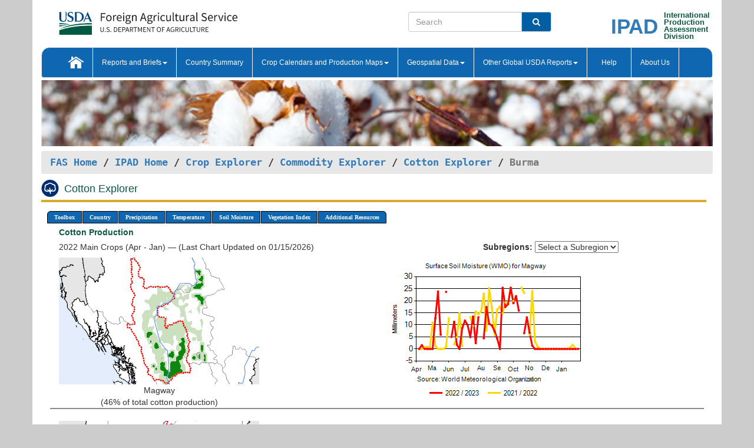

--- FILE ---
content_type: text/html; charset=utf-8
request_url: https://ipad.fas.usda.gov/cropexplorer/cropview/comm_chartview.aspx?cropid=2631000&regionid=seasia&nationalGraph=False&cntryid=MMR&sel_year=2022&startRow=1&fctypeid=19&fcattributeid=1
body_size: 133064
content:


<!DOCTYPE html PUBLIC "-//W3C//DTD XHTML 1.0 Transitional//EN" "http://www.w3.org/TR/xhtml1/DTD/xhtml1-transitional.dtd">
<html xmlns="http://www.w3.org/1999/xhtml" xml:lang="en">
<head>
<title id="pageTitle">Cotton Explorer - Burma</title>
<meta http-equiv="Content-Type" content="text/html; charset=iso-8859-1" />
<meta name="title" content="Crop Explorer for Major Crop Regions - United States Department of Agriculture" />
<meta name="keywords" content="Crop forecasting, crop production, crop yield, crop area, commodity, drought, precipitation, temperature, soil moisture, crop stage, crop model, percent soil moisture, surface moisture, subsurface moisture, corn, wheat, spring wheat, Satellite Radar Altimetry, Global Reservoir, Lake Elevation Database" />
<meta name="language" value="en"/>
<meta name="agency" value="USDA"/>
<meta name="format" value="text/html"/>
<meta http-equiv="X-UA-Compatible" content="IE=edge, ie9, chrome=1">
<meta name="viewport" content="width=device-width, initial-scale=1">
<style type="text/css">

#nav, nav ul {margin: 0; padding: 0; list-style: none;}
#nav a {display:block; width:auto; border: 1px solid black; text-decoration:none; background:#828494; color:#fff; font: bold 10px Verdana;}
#nav a:hover{background: #888; color: #fff;}
#nav li {float: left; position: relative; list-style: none; background-color: #c8c8c8;z-index:2;}
#nav li a {display: block; padding: 4px 11px; background: #828494; text-decoration: none; width: auto; color: #FFFFFF;}
#nav li a:hover {background: #828494; font: bold 10px Verdana; cursor: pointer;}
#nav li ul {margin:0; padding:0; position:absolute; left:0; display:none;}
#nav li ul li a {width:auto; padding:4px 10px; background:#FFF; color:black;}
#nav li ul li a:hover {background: #A52A2A;}
#nav li ul ul {left:9.9em; margin: -20px 0 0 10px;}
table tr td img {padding-left:2px;}
#nav li:hover > ul {display:block;}
.pane-titleDiv {
        border-bottom: 4px solid #d8ab2d;
        margin-bottom: 1.07em;
        padding-bottom: 0.1em;
	    width:99%;
	    text-align:left;
	    margin-top:0px;
    }
    .pane-titleHeader{    
        margin-bottom: 1.07em;
	    width:99%;
	    text-align:left;	
        vertical-align:middle;
    }
.insetMapStyle {
    display: block;
    float: left;   
    width:340px;
    height:250px; 
   /* margin-top:20px;*/
    /*margin-left:20px;*/
    /*text-align:center;
    vertical-align:middle;*/
}
.insetMapImage{
    /*transform:scale(0.75);*/
    max-width:100%;
}
#MainDiv {
    display: grid;
    grid-template-columns:  2fr 1fr;
    grid-gap: 5px;
    margin-left: 5px;
    margin-right: 5px;
    margin-top: 5px;    
}

#CropInfoDiv1 {  
    grid-column-start: 1;
    grid-column-end: 4;   
    text-align:left;
    color:#0b5941;
    font-weight:bold;
}

#CropInfoDiv2 {  
    grid-row: 2 / span 2;
    /*grid-row-start: 2;
    grid-column-start: 1;
    grid-column-end: 3;*/   
}

#DropdownDiv {
    grid-row: 2 / span 1;
    /*grid-row-start: 2;
    grid-column-start: 3;
    grid-column-end: 4;*/   
}
       
#CountryChartDiv{   
    /*grid-row-start: 3;*/
    grid-column-start: 1;
    grid-column-end: 4;   
    text-align:center;
}
/*#CountryChartDiv li{   
    list-style-type: none;
 width: 100px;
 overflow-x: auto; 
 float: left;
 margin-right: 10px;
         
}*/


   
       
#ChartDiv{         
    grid-column-start: 1;
    grid-column-end: 4;     
    text-align:center;
}

.chartDisplay li {display:inline;}

.insetMap-Text li {display:block; }
.horizontal {overflow-x:auto;}
.ceMenu {width: auto;	border-right: 1px solid #fff; padding: 0; color: #fff;}
.ceMenuLeft {border-top-left-radius: 6px;border-right: 1px solid #fff;}
.ceMenuRight {border-top-right-radius: 6px; border-right: 1px solid #fff;}
</style>
<!----------- START ADD THIS SECTION FOR THE NEW TEMPLATE ---------------------------------------------->
	<link href="../images/favicon.ico" rel="shortcut icon" type="image/vnd.microsoft.icon" />
	<link rel="stylesheet" href="../stylesheets/bootstrap.min.css" />
	<link href="../stylesheets/SiteCss.css" type="text/css" rel="stylesheet" media="all"/>
<!----------- END ADD THIS SECTION FOR THE NEW TEMPLATE ---------------------------------------------->
<script type="text/javascript" src="../js/jquery.min.js" ></script>
<script type="text/javascript" src="../js/ce.js"></script>
<script type="text/javascript" src="../js/google.js"></script>
<script type="text/javascript">
//    $(window).load(function () {
//        $('.triggerPanel').click(function () {

//            $(this).find('img').toggle();
//            if ($(this).next('.chartPanel').is(':visible')) {
//                $(this).next('.chartPanel').hide();
//            }
//            else {
//                $(this).next('.chartPanel').show();
//            }
//        });
//    });  

function _menu() { $(" #nav ul ").css({ display: "none" }); $(" #nav li ").hover(function () { $(this).find('ul:first').css({ visibility: "visible", display: "none" }).show(10); }, function () { $(this).find('ul:first').css({ visibility: "hidden" }); }); } $(document).ready(function () { _menu(); });
</script>

<script type="text/javascript">
      function subrgnid_chgd(obj) {
        var fvalue = obj.options[obj.selectedIndex].value;
        //        var section = document.getElementById("li_" + fvalue);
        var section = document.getElementById("#" + fvalue);
        if (section != null) {
          //section.focus();
          section.scrollIntoView(true);
        }
        else {
          parent.location.href = fvalue;
        }
      }

      function navigate() {
        if (typeof crop_subRegionId !== 'undefined') {
          var section = document.getElementById("#" + crop_subRegionId);
          if (section != null) {
            section.scrollIntoView(true);
          }
        }
      }
      
      function doSearch(vsearch) {
	window.open('https://voyager.fas.usda.gov/voyager/navigo/search?sort=score%20desc&disp=D176678659AD&basemap=ESRI%20World%20Street%20Map&view=summary&sortdir=desc&place.op=within&q=' + vsearch, 'TextSearch');
}

    
</script>
</head>
<body dir="ltr" xml:lang="en" lang="en" style="background-color:#ccc;" onload="navigate()">

<div class="container" style="background-color:#fff;align:center;">

<div class="row pageHeader">
            <div class="row">
                <div class="col-sm-6">
                     <div class="site-name__logo">
					 <em>
                                <a href="https://fas.usda.gov" target="_blank" title="FAS Home" aria-label="FAS Home" class="usa-logo__image">
                                </a>
                            </em>
                    </div>
			       </div>
					
		<div class="col-sm-6">
			<div class="col-sm-6">
                   	<form onsubmit="doSearch(this.vsearch.value); return false;">

						<div class="input-group">
							<input type="text" name="vsearch" class="form-control" placeholder="Search">
							 <span class="input-group-addon" style="background-color:#005ea2">
							 <button type="submit" class="btn-u" style="border:0;background:transparent;color:#fff;"><i class="fa fa-search"></i></button>
							 </span>
							</div>
							</form>
				    
			</div>
			<div class="col-sm-6">
                        <div style="margin-right:30px;">
						
						<div class="col-sm-9" style="padding-right:10px;">
							<a href="/ipad_home/Default.aspx" title="IPAD Home Page" alt="IPAD Home Page"><span class="site-name__logo_2" style="float:right;font-size:2.5em;padding-right:-15px;font-weight:bold;">IPAD</span></a>
						 </div>
						<div class="col-sm-3" style="padding:0">
							<a href="/Default.aspx" title="IPAD Home Page" alt=IPAD Home Page"><span class="site-name__main_2">International</span>
							<span class="site-name__main_2">Production </span>	
							<span class="site-name__main_2">Assessment </span>	
							<span class="site-name__main_2">Division</span></a>							
						 </div>						 
						</div>				
			</div>
				
			</div>

		</div>
	</div> <nav class="navbar navbar-default appMenu-bg">
            <div class="container-fluid">
                <div class="navbar-header">
                    <button type="button" class="navbar-toggle collapsed" data-bs-toggle="collapse" data-bs-target="#navbar" aria-controls="navbarText" aria-expanded="false" aria-label="Toggle navigation">
                    <span class="sr-only">Toggle navigation</span>
                    <span class="icon-bar"></span>
                    <span class="icon-bar"></span>
                    <span class="icon-bar"></span>
                    </button>
                </div>

<div id="navbar"class="collapse navbar-collapse">
                       <ul class="nav navbar-nav navbar-left appMenu" style="margin-bottom: 0">
                        <li class="nav-item"><a  href="/Default.aspx"><img src="/images/icon-home.png" /></a></li>
                        <li class="dropdown menuHover">
                            <a href="#" style="color:white">Reports and Briefs<b class="caret"></b></a>
                            <ul class="dropdown-menu" role="menu">
								<li class="menuHover"><a href="/search.aspx" title="Commodity Intelligence Reports (CIR)" alt="Commodity Intelligence Reports (CIR)">Commodity Intelligence Reports (CIR)</a></li>
								<li class="menuHover"><a href="https://www.fas.usda.gov/data/world-agricultural-production" target="_blank" title="World Agricultural Production (WAP) Circulars" alt="World Agricultural Production (WAP) Circulars">World Agricultural Production (WAP) Circulars</a></li>
							</ul>
						</li>
                        <li class="menuHover"><a style="color:white" href="/countrysummary/Default.aspx" title="Country Summary" alt="Country Summary">Country Summary</a></li>
                        <li class="dropdown menuHover">
                            <a href="#"  style="color:white">Crop Calendars and Production Maps<b class="caret"></b></a>
                             <ul class="dropdown-menu" role="menu">
									<li><a href="/ogamaps/cropcalendar.aspx"  title="Crop Calendars" alt="Crop Calendars">Crop Calendars</a></li>
									<li><a href="/ogamaps/cropproductionmaps.aspx"  title="Crop Production Map" alt="Crop Production Map">Crop Production Maps</a></li>
									<li><a href="/ogamaps/cropmapsandcalendars.aspx"  title="Monthly Crop Stage and Harvest Calendars" alt="Monthly Crop Stage and Harvest Calendars">Monthly Crop Stage and Harvest Calendars</a></li>								
									<li><a href="/ogamaps/Default.aspx" title="Monthly Production and Trade Maps" alt="Production and Trade Maps">Monthly Production and Trade Maps</a></li>			
							</ul>
                        </li>
                        <li class="dropdown menuHover">
                            <a href="#" style="color:white">Geospatial Data<b class="caret"></b></a>
                            <ul class="dropdown-menu" role="menu">
								<li><a href="/cropexplorer/Default.aspx" title="Crop Explorer">Crop Explorer</a></li>
                                <li><a href="/cropexplorer/cropview/Default.aspx" title="Commodity Explorer">Commodity Explorer</a></li>
							  	<li><a href="http://glam1.gsfc.nasa.gov" target="_blank" rel="noopener">Global Agricultural Monitoring (GLAM)</a></li>
								<li><a href="/cropexplorer/global_reservoir/Default.aspx" title="Global Reservoirs and Lakes Monitor (G-REALM)">Global Reservoirs and Lakes Monitor (G-REALM)</a></li>	
								<li><a href="https://geo.fas.usda.gov/GADAS/index.html" target="_blank" rel="noopener">Global Agricultural & Disaster Assesment System (GADAS)</a></li>
								<li><a href="/photo_gallery/pg_regions.aspx?regionid=eafrica" title="Geotag Photo Gallery">Geotag Photo Gallery</a></li>
								<li><a href="/monitormaps/CycloneMonitor" title="Tropical Cyclone Monitor Maps">Tropical Cyclone Monitor Maps</a></li>								
								<li><a href="/monitormaps/FloodMonitor" title="Automated Flooded Cropland Area Maps (AFCAM)">Automated Flooded Cropland Area Maps (AFCAM)</a></li>																			
                                <li><a href="https://gis.ipad.fas.usda.gov/WMOStationExplorer/" title="WMO Station Explorer" target="_blank" rel="noopener">WMO Station Explorer</a></li>
                                <li><a href="https://gis.ipad.fas.usda.gov/TropicalCycloneMonitor/"  title="Tropical Cyclone Monitor" target="_blank" rel="noopener">Tropical Cyclone Monitor</a></li>
                           </ul>
                        </li>
                         <li class="dropdown menuHover">
                            <a href="#" style="color:white">Other Global USDA Reports<b class="caret"></b></a>
                            <ul class="dropdown-menu" role="menu">
								<li><a href="https://www.usda.gov/oce/commodity/wasde/" target="_blank" rel="noopener" title="World Agricultural Supply and Demand Estimates" alt="World Agricultural Supply and Demand Estimates">World Agricultural Supply and Demand Estimates (WASDE)</a></li>			      
								<li><a href="https://www.usda.gov/oce/weather/pubs/Weekly/Wwcb/wwcb.pdf" title="USDA Weekly Weather and Crop Bulletin (NASS/WAOB)" alt="USDA Weekly Weather and Crop Bulletin (NASS/WAOB)">USDA Weekly Weather and Crop Bulletin (NASS/WAOB)</a>
								<li><a href="https://apps.fas.usda.gov/PSDOnline/app/index.html#/app/home" target="_blank" rel="noopener" title="PSD Online" alt="PSD Online">PSD Online</a> </li> 
								<li><a href="https://gain.fas.usda.gov/Pages/Default.aspx" target="_blank" rel="noopener" title="FAS Attache GAIN Reports" alt="FAS Attache GAIN Reports">FAS Attache GAIN Reports</a></li>	
								<li><a href="https://apps.fas.usda.gov/psdonline/app/index.html#/app/downloads?tabName=dataSets" target="_blank" rel="noopener" title="PSD Market and Trade Data" alt="PSD Market and Trade Data">PS&D Market and Trade Data</a></li>						
								
						</ul>
                        </li>
						<li class="menuHover"><a style="color:white" href="/cropexplorer/ce_help.aspx" title="Help" alt="Help">&nbsp; &nbsp;Help &nbsp;&nbsp; </a></li> 
                        <li class="menuHover"><a style="color:white" href="/cropexplorer/ce_contact.aspx" title="About Us" alt="About Us">About Us</a></li>
						  
					</ul>
                </div>
                <!--/.nav-collapse -->
            </div>
            <!--/.container-fluid -->
        </nav>  
			  
			<!-- ------- START Slider Image ------------------------------------------------------------------------------------->
			<div class="row">
			<div class="col-sm-12">
				<div class="ng-scope">        
						<a href="/photo_gallery/pg_details.aspx?regionid=eafrica&FileName=IMG_3014&PhotoTitle=Red%20Sorghum">
                        <img src="../images/CommodityExplorerBanners/Cotton.png" id="banner" name="FAS Data Analysis Header" title="" style="width:100%" /></a> 
				</div>   
			</div>     
			</div>
			<!-- ------- END Slider Image ------------------------------------------------------------------------------------->
			<!--- ------------------------------------------- BREADCRUMB STARTS HERE ------------------------------------------>
			<!----------------------------------------------------------------------------------------------------------------->
			<div class="breadcrumb" style="margin-top:.5em;">
						<table id="breadCrumb">
						<tbody>
						<tr>
							<td width="45%" align="left">
							<a href="https://www.fas.usda.gov/">FAS Home</a> / 
							<a href="/Default.aspx">IPAD Home</a> / 
							<a href="../Default.aspx">Crop Explorer</a> /
                            <a href="Default.aspx">Commodity Explorer</a> /
                            <a href="commodityView.aspx?cropid=2631000&startrow=1" id="chartLink" title="Return to Cotton Explorer Page">Cotton Explorer</a> /
                            <span class="ng-binding ng-scope">Burma</span>
               				</td>
							<td width="3%"></td>
						</tr>
					</tbody>
					</table>
			</div>
			<!------------------------------------------------- END BREADCRUMB --------------------------------------------------->

                        <div id="my-tab-content" class="tab-content">
                <div class="tab-pane active" id="tab1">       
                    <div  class="pane-titleDiv" >
                    <img src="../images/Cottonicon.svg" id="cropHeaderIcon" width="35" height="35" style="text-align:left;padding-right:5px;" alt="System.Web.UI.HtmlControls.HtmlImageCotton Icon" /> 	
                    <h1 id="cropHeader" class="pane-titleHeader" style="display:inline;clear:both;width:96%">Cotton Explorer</h1>
                </div>
                <div class="container-fluid" >
	                <div class="col-sm-12" style="margin-left:-20px;" >		
                        <ul id="nav">
                            <li class="ceMenuLeft"><a href="#" style="border-top-left-radius: 6px;background-color: #0e67b0;">Toolbox</a>
<ul>
<li><a href="../Default.aspx" style="width:160px;">Home</a></li>
<li><a href="commodityView.aspx?cropid=2631000&amp;sel_year=2022&amp;startrow=1" style="width:160px;">Return to Commodity Page</a></li>
<li><a href="../imageview.aspx?regionid=seasia" style="width:160px;">Most Recent Data</a></li>
</ul>
</li>

                            <li class="ceMenu"><a href="#" style="background-color: #0e67b0;">Country</a>
<ul>
<li><a href="comm_chartview.aspx?ftypeid=47&amp;fattributeid=1&amp;fctypeid=19&amp;fcattributeid=1&amp;regionid=stans&amp;cntryid=AFG&amp;cropid=2631000&amp;nationalgraph=False&amp;sel_year=2022&amp;startrow=1" style="width:140px;">Afghanistan</a></li>
<li><a href="comm_chartview.aspx?ftypeid=47&amp;fattributeid=1&amp;fctypeid=19&amp;fcattributeid=1&amp;regionid=ssa&amp;cntryid=ARG&amp;cropid=2631000&amp;nationalgraph=False&amp;sel_year=2022&amp;startrow=1" style="width:140px;">Argentina</a></li>
<li><a href="comm_chartview.aspx?ftypeid=47&amp;fattributeid=1&amp;fctypeid=19&amp;fcattributeid=1&amp;regionid=as&amp;cntryid=AUS&amp;cropid=2631000&amp;nationalgraph=False&amp;sel_year=2022&amp;startrow=1" style="width:140px;">Australia</a></li>
<li><a href="comm_chartview.aspx?ftypeid=47&amp;fattributeid=1&amp;fctypeid=19&amp;fcattributeid=1&amp;regionid=aag&amp;cntryid=AZE&amp;cropid=2631000&amp;nationalgraph=False&amp;sel_year=2022&amp;startrow=1" style="width:140px;">Azerbaijan</a></li>
<li><a href="comm_chartview.aspx?ftypeid=47&amp;fattributeid=1&amp;fctypeid=19&amp;fcattributeid=1&amp;regionid=bg&amp;cntryid=BGD&amp;cropid=2631000&amp;nationalgraph=False&amp;sel_year=2022&amp;startrow=1" style="width:140px;">Bangladesh</a></li>
<li><a href="comm_chartview.aspx?ftypeid=47&amp;fattributeid=1&amp;fctypeid=19&amp;fcattributeid=1&amp;regionid=wafrica&amp;cntryid=BEN&amp;cropid=2631000&amp;nationalgraph=False&amp;sel_year=2022&amp;startrow=1" style="width:140px;">Benin</a></li>
<li><a href="comm_chartview.aspx?ftypeid=47&amp;fattributeid=1&amp;fctypeid=19&amp;fcattributeid=1&amp;regionid=br&amp;cntryid=BRA&amp;cropid=2631000&amp;nationalgraph=False&amp;sel_year=2022&amp;startrow=1" style="width:140px;">Brazil</a></li>
<li><a href="comm_chartview.aspx?ftypeid=47&amp;fattributeid=1&amp;fctypeid=19&amp;fcattributeid=1&amp;regionid=wafrica&amp;cntryid=BFA&amp;cropid=2631000&amp;nationalgraph=False&amp;sel_year=2022&amp;startrow=1" style="width:140px;">Burkina Faso</a></li>
<li><a href="comm_chartview.aspx?ftypeid=47&amp;fattributeid=1&amp;fctypeid=19&amp;fcattributeid=1&amp;regionid=seasia&amp;cntryid=MMR&amp;cropid=2631000&amp;nationalgraph=False&amp;sel_year=2022&amp;startrow=1" style="width:140px;">Burma</a></li>
<li><a href="comm_chartview.aspx?ftypeid=47&amp;fattributeid=1&amp;fctypeid=19&amp;fcattributeid=1&amp;regionid=wafrica&amp;cntryid=CMR&amp;cropid=2631000&amp;nationalgraph=False&amp;sel_year=2022&amp;startrow=1" style="width:140px;">Cameroon</a></li>
<li><a href="comm_chartview.aspx?ftypeid=47&amp;fattributeid=1&amp;fctypeid=19&amp;fcattributeid=1&amp;regionid=wafrica&amp;cntryid=TCD&amp;cropid=2631000&amp;nationalgraph=False&amp;sel_year=2022&amp;startrow=1" style="width:140px;">Chad</a></li>
<li><a href="comm_chartview.aspx?ftypeid=47&amp;fattributeid=1&amp;fctypeid=19&amp;fcattributeid=1&amp;regionid=che&amp;cntryid=CHN&amp;cropid=2631000&amp;nationalgraph=False&amp;sel_year=2022&amp;startrow=1" style="width:140px;">China</a></li>
<li><a href="comm_chartview.aspx?ftypeid=47&amp;fattributeid=1&amp;fctypeid=19&amp;fcattributeid=1&amp;regionid=wafrica&amp;cntryid=CIV&amp;cropid=2631000&amp;nationalgraph=False&amp;sel_year=2022&amp;startrow=1" style="width:140px;">C&#244;te d&#39;Ivoire</a></li>
<li><a href="comm_chartview.aspx?ftypeid=47&amp;fattributeid=1&amp;fctypeid=19&amp;fcattributeid=1&amp;regionid=na&amp;cntryid=EGY&amp;cropid=2631000&amp;nationalgraph=False&amp;sel_year=2022&amp;startrow=1" style="width:140px;">Egypt</a></li>
<li><a href="comm_chartview.aspx?ftypeid=47&amp;fattributeid=1&amp;fctypeid=19&amp;fcattributeid=1&amp;regionid=eafrica&amp;cntryid=ETH&amp;cropid=2631000&amp;nationalgraph=False&amp;sel_year=2022&amp;startrow=1" style="width:140px;">Ethiopia</a></li>
<li><a href="comm_chartview.aspx?ftypeid=47&amp;fattributeid=1&amp;fctypeid=19&amp;fcattributeid=1&amp;regionid=europe&amp;cntryid=GRC&amp;cropid=2631000&amp;nationalgraph=False&amp;sel_year=2022&amp;startrow=1" style="width:140px;">Greece</a></li>
<li><a href="comm_chartview.aspx?ftypeid=47&amp;fattributeid=1&amp;fctypeid=19&amp;fcattributeid=1&amp;regionid=sasia&amp;cntryid=IND&amp;cropid=2631000&amp;nationalgraph=False&amp;sel_year=2022&amp;startrow=1" style="width:140px;">India</a></li>
<li><a href="comm_chartview.aspx?ftypeid=47&amp;fattributeid=1&amp;fctypeid=19&amp;fcattributeid=1&amp;regionid=metu&amp;cntryid=IRN&amp;cropid=2631000&amp;nationalgraph=False&amp;sel_year=2022&amp;startrow=1" style="width:140px;">Iran</a></li>
<li><a href="comm_chartview.aspx?ftypeid=47&amp;fattributeid=1&amp;fctypeid=19&amp;fcattributeid=1&amp;regionid=metu&amp;cntryid=ISR&amp;cropid=2631000&amp;nationalgraph=False&amp;sel_year=2022&amp;startrow=1" style="width:140px;">Israel</a></li>
<li><a href="comm_chartview.aspx?ftypeid=47&amp;fattributeid=1&amp;fctypeid=19&amp;fcattributeid=1&amp;regionid=kz&amp;cntryid=KAZ&amp;cropid=2631000&amp;nationalgraph=False&amp;sel_year=2022&amp;startrow=1" style="width:140px;">Kazakhstan</a></li>
<li><a href="comm_chartview.aspx?ftypeid=47&amp;fattributeid=1&amp;fctypeid=19&amp;fcattributeid=1&amp;regionid=stans&amp;cntryid=KGZ&amp;cropid=2631000&amp;nationalgraph=False&amp;sel_year=2022&amp;startrow=1" style="width:140px;">Kyrgyzstan</a></li>
<li><a href="comm_chartview.aspx?ftypeid=47&amp;fattributeid=1&amp;fctypeid=19&amp;fcattributeid=1&amp;regionid=wafrica&amp;cntryid=MLI&amp;cropid=2631000&amp;nationalgraph=False&amp;sel_year=2022&amp;startrow=1" style="width:140px;">Mali</a></li>
<li><a href="comm_chartview.aspx?ftypeid=47&amp;fattributeid=1&amp;fctypeid=19&amp;fcattributeid=1&amp;regionid=mx&amp;cntryid=MEX&amp;cropid=2631000&amp;nationalgraph=False&amp;sel_year=2022&amp;startrow=1" style="width:140px;">Mexico</a></li>
<li><a href="comm_chartview.aspx?ftypeid=47&amp;fattributeid=1&amp;fctypeid=19&amp;fcattributeid=1&amp;regionid=safrica&amp;cntryid=MOZ&amp;cropid=2631000&amp;nationalgraph=False&amp;sel_year=2022&amp;startrow=1" style="width:140px;">Mozambique</a></li>
<li><a href="comm_chartview.aspx?ftypeid=47&amp;fattributeid=1&amp;fctypeid=19&amp;fcattributeid=1&amp;regionid=wafrica&amp;cntryid=NGA&amp;cropid=2631000&amp;nationalgraph=False&amp;sel_year=2022&amp;startrow=1" style="width:140px;">Nigeria</a></li>
<li><a href="comm_chartview.aspx?ftypeid=47&amp;fattributeid=1&amp;fctypeid=19&amp;fcattributeid=1&amp;regionid=sasia&amp;cntryid=PAK&amp;cropid=2631000&amp;nationalgraph=False&amp;sel_year=2022&amp;startrow=1" style="width:140px;">Pakistan</a></li>
<li><a href="comm_chartview.aspx?ftypeid=47&amp;fattributeid=1&amp;fctypeid=19&amp;fcattributeid=1&amp;regionid=ssa&amp;cntryid=PRY&amp;cropid=2631000&amp;nationalgraph=False&amp;sel_year=2022&amp;startrow=1" style="width:140px;">Paraguay</a></li>
<li><a href="comm_chartview.aspx?ftypeid=47&amp;fattributeid=1&amp;fctypeid=19&amp;fcattributeid=1&amp;regionid=safrica&amp;cntryid=ZAF&amp;cropid=2631000&amp;nationalgraph=False&amp;sel_year=2022&amp;startrow=1" style="width:140px;">South Africa</a></li>
<li><a href="comm_chartview.aspx?ftypeid=47&amp;fattributeid=1&amp;fctypeid=19&amp;fcattributeid=1&amp;regionid=europe&amp;cntryid=ESP&amp;cropid=2631000&amp;nationalgraph=False&amp;sel_year=2022&amp;startrow=1" style="width:140px;">Spain</a></li>
<li><a href="comm_chartview.aspx?ftypeid=47&amp;fattributeid=1&amp;fctypeid=19&amp;fcattributeid=1&amp;regionid=eafrica&amp;cntryid=SDN&amp;cropid=2631000&amp;nationalgraph=False&amp;sel_year=2022&amp;startrow=1" style="width:140px;">Sudan</a></li>
<li><a href="comm_chartview.aspx?ftypeid=47&amp;fattributeid=1&amp;fctypeid=19&amp;fcattributeid=1&amp;regionid=metu&amp;cntryid=SYR&amp;cropid=2631000&amp;nationalgraph=False&amp;sel_year=2022&amp;startrow=1" style="width:140px;">Syria</a></li>
<li><a href="comm_chartview.aspx?ftypeid=47&amp;fattributeid=1&amp;fctypeid=19&amp;fcattributeid=1&amp;regionid=stans&amp;cntryid=TJK&amp;cropid=2631000&amp;nationalgraph=False&amp;sel_year=2022&amp;startrow=1" style="width:140px;">Tajikistan</a></li>
<li><a href="comm_chartview.aspx?ftypeid=47&amp;fattributeid=1&amp;fctypeid=19&amp;fcattributeid=1&amp;regionid=safrica&amp;cntryid=TZA&amp;cropid=2631000&amp;nationalgraph=False&amp;sel_year=2022&amp;startrow=1" style="width:140px;">Tanzania</a></li>
<li><a href="comm_chartview.aspx?ftypeid=47&amp;fattributeid=1&amp;fctypeid=19&amp;fcattributeid=1&amp;regionid=wafrica&amp;cntryid=TGO&amp;cropid=2631000&amp;nationalgraph=False&amp;sel_year=2022&amp;startrow=1" style="width:140px;">Togo</a></li>
<li><a href="comm_chartview.aspx?ftypeid=47&amp;fattributeid=1&amp;fctypeid=19&amp;fcattributeid=1&amp;regionid=metu&amp;cntryid=TUR&amp;cropid=2631000&amp;nationalgraph=False&amp;sel_year=2022&amp;startrow=1" style="width:140px;">Turkey</a></li>
<li><a href="comm_chartview.aspx?ftypeid=47&amp;fattributeid=1&amp;fctypeid=19&amp;fcattributeid=1&amp;regionid=stans&amp;cntryid=TKM&amp;cropid=2631000&amp;nationalgraph=False&amp;sel_year=2022&amp;startrow=1" style="width:140px;">Turkmenistan</a></li>
<li><a href="comm_chartview.aspx?ftypeid=47&amp;fattributeid=1&amp;fctypeid=19&amp;fcattributeid=1&amp;regionid=eafrica&amp;cntryid=UGA&amp;cropid=2631000&amp;nationalgraph=False&amp;sel_year=2022&amp;startrow=1" style="width:140px;">Uganda</a></li>
<li><a href="comm_chartview.aspx?ftypeid=47&amp;fattributeid=1&amp;fctypeid=19&amp;fcattributeid=1&amp;regionid=us&amp;cntryid=USA&amp;cropid=2631000&amp;nationalgraph=False&amp;sel_year=2022&amp;startrow=1" style="width:140px;">United States</a></li>
<li><a href="comm_chartview.aspx?ftypeid=47&amp;fattributeid=1&amp;fctypeid=19&amp;fcattributeid=1&amp;regionid=stans&amp;cntryid=UZB&amp;cropid=2631000&amp;nationalgraph=False&amp;sel_year=2022&amp;startrow=1" style="width:140px;">Uzbekistan</a></li>
<li><a href="comm_chartview.aspx?ftypeid=47&amp;fattributeid=1&amp;fctypeid=19&amp;fcattributeid=1&amp;regionid=safrica&amp;cntryid=ZWE&amp;cropid=2631000&amp;nationalgraph=False&amp;sel_year=2022&amp;startrow=1" style="width:140px;">Zimbabwe</a></li>
</ul>
</li>

                            <li class="ceMenu"><a href="#" style="background-color: #0e67b0;">Precipitation</a>
<ul>
<li><a href="comm_chartview.aspx?cropid=2631000&regionid=seasia&nationalGraph=False&cntryid=MMR&sel_year=2022&startRow=1&fctypeid=60&fcattributeid=1" style="width:380px;">Moving Precipitation and Cumulative Precipitation (Pentad)</a></li>
<li><a href="comm_chartview.aspx?cropid=2631000&regionid=seasia&nationalGraph=False&cntryid=MMR&sel_year=2022&startRow=1&fctypeid=75&fcattributeid=45" style="width:380px;">Consecutive Dry Days</a></li>
</ul>
</li>

                            <li class="ceMenu"><a href="#" style="background-color: #0e67b0;">Temperature</a>
<ul>
<li><a href="comm_chartview.aspx?cropid=2631000&regionid=seasia&nationalGraph=False&cntryid=MMR&sel_year=2022&startRow=1&fctypeid=24&fcattributeid=1" style="width:200px;">Average Temperature</a></li>
<li><a href="comm_chartview.aspx?cropid=2631000&regionid=seasia&nationalGraph=False&cntryid=MMR&sel_year=2022&startRow=1&fctypeid=24&fcattributeid=5" style="width:200px;">Maximum Temperature</a></li>
<li><a href="comm_chartview.aspx?cropid=2631000&regionid=seasia&nationalGraph=False&cntryid=MMR&sel_year=2022&startRow=1&fctypeid=24&fcattributeid=6" style="width:200px;">Minimum Temperature</a></li>
<li></li>
</ul>
</li>

                            <li class="ceMenu"><a href="#" style="background-color: #0e67b0;">Soil Moisture</a>
<ul>
<li><a href="comm_chartview.aspx?cropid=2631000&regionid=seasia&nationalGraph=False&cntryid=MMR&sel_year=2022&startRow=1&fctypeid=19&fcattributeid=10" style="width:220px;">Soil Moisture (CPC Leaky Bucket)</a></li>
<li><a href="comm_chartview.aspx?cropid=2631000&regionid=seasia&nationalGraph=False&cntryid=MMR&sel_year=2022&startRow=1&fctypeid=19&fcattributeid=9" style="width:220px;">Percent Soil Moisture</a></li>
<li><a href="comm_chartview.aspx?cropid=2631000&regionid=seasia&nationalGraph=False&cntryid=MMR&sel_year=2022&startRow=1&fctypeid=19&fcattributeid=1" style="width:220px;">Surface Soil Moisture</a></li>
<li><a href="comm_chartview.aspx?cropid=2631000&regionid=seasia&nationalGraph=False&cntryid=MMR&sel_year=2022&startRow=1&fctypeid=19&fcattributeid=7" style="width:220px;">Subsurface Soil Moisture</a></li>
</ul>
</li>

                            
                            <li class="ceMenu"><a href="#" style="background-color: #0e67b0;">Vegetation Index</a>
<ul>
<li><a href="comm_chartview.aspx?cropid=2631000&amp;regionid=seasia&amp;nationalGraph=False&amp;cntryid=MMR&amp;sel_year=2022&amp;startRow=1&amp;fctypeid=47&amp;fcattributeid=1" style="width:150px;">NDVI (MODIS-Terra)</a></li>
</ul>
</li>

                            
                            
                            <li class="ceMenuRight"><a href="#" style="border-top-right-radius:6px; background-color: #0e67b0;">Additional Resources</a>
<ul>
<li><a href="../util/new_get_psd_data.aspx?regionid=seasia" style="width:130px;" onclick="window.open(this.href,this.target,&#39;channelmode =1,resizable=1,scrollbars=1,toolbar=no,menubar=no,location=no,status=yes&#39;);return false;">Area, Yield and Production</a></li>
<li><a href="../pecad_stories.aspx?regionid=seasia&ftype=prodbriefs" style="width:130px;" onclick="window.open(this.href,this.target,&#39;channelmode =1,resizable=1,scrollbars=1,toolbar=no,menubar=no,location=no,status=yes&#39;);return false;">WAP Production Briefs</a></li>
<li><a href="../pecad_stories.aspx?regionid=seasia&ftype=topstories" style="width:130px;" onclick="window.open(this.href,this.target,&#39;channelmode =1,resizable=1,scrollbars=1,toolbar=no,menubar=no,location=no,status=yes&#39;);return false;">Commodity Intelligence Reports</a></li>
<li><a href="/countrysummary/default.aspx?id=BM" style="width:130px;" onclick="window.open(this.href,this.target,&#39;channelmode =1,resizable=1,scrollbars=1,toolbar=no,menubar=no,location=no,status=yes&#39;);return false;">Country Summary</a></li>
<li><a href="/photo_gallery/pg_regions.aspx?regionid=seasia" style="width:130px;" onclick="window.open(this.href,this.target,&#39;channelmode =1,resizable=1,scrollbars=1,toolbar=no,menubar=no,location=no,status=yes&#39;);return false;">Geotag Photo Gallery</a></li><li><a href="/rssiws/al/crop_calendar/seasia.aspx" style="width:130px;" onclick="window.open(this.href,this.target,&#39;channelmode =1,resizable=1,scrollbars=1,toolbar=no,menubar=no,location=no,status=yes&#39;);return false;">Crop Calendar</a></li><li><a href="/rssiws/al/seasia_cropprod.aspx" style="width:130px;" onclick="window.open(this.href,this.target,&#39;channelmode =1,resizable=1,scrollbars=1,toolbar=no,menubar=no,location=no,status=yes&#39;);return false;">Crop Production Maps</a></li></ul>
</li>

                            
                        </ul>
                    </div>
                    <div class="col-sm-12"> 
                        
                        <div><div class="col-md-12" style="color:#0b5941;font-weight:bold;margin:5px 0px 5px -15px;">Cotton Production </div><div class="col-md-8" style="margin-bottom:8px;margin-left:-15px;">2022 Main Crops (Apr - Jan) &mdash; (Last Chart Updated on 01/15/2026)</div><div class="col-md-4" style="margin-bottom:8px;"><strong>Subregions:</strong>&nbsp;<select name="o_subrgnid" id="o_subrgnid" onchange="subrgnid_chgd(this)">
<option value="">Select a Subregion</option>
<option value="seasia_mmr007">Magway</option>
<option value="seasia_mmr008">Mandalay</option>
<option value="seasia_mmr012">Sagaing</option>
</select>
</div><div><div class="row"><div class="col-md-4" style="text-align:center;"><a href="javascript:open_map('','seasia_mmr007','45','45','2631000');" id="#seasia_mmr007" name="#seasia_mmr007">
<img src="https://ipad.fas.usda.gov/rssiws/images/seasia/insets/seasia_mmr007_gadm_2631000.png" class="insetMapImage" alt="Magway" border="0" /></a>Magway<br />(46% of total cotton production)</div><div class="col-md-8" style="text-align:center;"><img id="ctl157" onclick="open_print_win(&#39;../print_chart.aspx?regionid=seasia&amp;subrgnid=seasia_mmr007&amp;startdate=4/1/2022&amp;enddate=1/31/2023&amp;fctypeid=19&amp;fcattributeid=1&amp;legendid=108&amp;cntryid=MMR&amp;cropid=2631000&amp;commodity=1&amp;rank=46&#39;);" src="/cropexplorer/cropview/ChartImg.axd?i=charts_0/chart_0_2139.png&amp;g=2a2d2e503c834567a599cbd968157645" alt="" usemap="#ctl157ImageMap" style="height:250px;width:350px;border-width:0px;" />
<map name="ctl157ImageMap" id="ctl157ImageMap">

	<area shape="circle" coords="331,154,2" title="	
Date: Jan 31
Value: 0" alt="	
Date: Jan 31
Value: 0" />
	<area shape="circle" coords="326,154,2" title="	
Date: Jan 25
Value: 0" alt="	
Date: Jan 25
Value: 0" />
	<area shape="circle" coords="322,154,2" title="	
Date: Jan 20
Value: 0" alt="	
Date: Jan 20
Value: 0" />
	<area shape="circle" coords="317,154,2" title="	
Date: Jan 15
Value: 0" alt="	
Date: Jan 15
Value: 0" />
	<area shape="circle" coords="312,154,2" title="	
Date: Jan 10
Value: 0" alt="	
Date: Jan 10
Value: 0" />
	<area shape="circle" coords="308,154,2" title="	
Date: Jan 05
Value: 0" alt="	
Date: Jan 05
Value: 0" />
	<area shape="circle" coords="303,154,2" title="	
Date: Dec 31
Value: 0" alt="	
Date: Dec 31
Value: 0" />
	<area shape="circle" coords="299,154,2" title="	
Date: Dec 25
Value: 0" alt="	
Date: Dec 25
Value: 0" />
	<area shape="circle" coords="294,154,2" title="	
Date: Dec 20
Value: 0" alt="	
Date: Dec 20
Value: 0" />
	<area shape="circle" coords="290,154,2" title="	
Date: Dec 15
Value: 0" alt="	
Date: Dec 15
Value: 0" />
	<area shape="circle" coords="285,154,2" title="	
Date: Dec 10
Value: 0" alt="	
Date: Dec 10
Value: 0" />
	<area shape="circle" coords="280,154,2" title="	
Date: Dec 05
Value: 0" alt="	
Date: Dec 05
Value: 0" />
	<area shape="circle" coords="276,154,2" title="	
Date: Nov 30
Value: 0" alt="	
Date: Nov 30
Value: 0" />
	<area shape="circle" coords="271,154,2" title="	
Date: Nov 25
Value: 0" alt="	
Date: Nov 25
Value: 0" />
	<area shape="circle" coords="267,154,2" title="	
Date: Nov 20
Value: 0" alt="	
Date: Nov 20
Value: 0" />
	<area shape="circle" coords="262,154,2" title="	
Date: Nov 15
Value: 0" alt="	
Date: Nov 15
Value: 0" />
	<area shape="circle" coords="258,154,2" title="	
Date: Nov 10
Value: 0" alt="	
Date: Nov 10
Value: 0" />
	<area shape="circle" coords="253,149,2" title="	
Date: Nov 05
Value: 1.35" alt="	
Date: Nov 05
Value: 1.35" />
	<area shape="circle" coords="248,127,2" title="	
Date: Oct 31
Value: 6.75" alt="	
Date: Oct 31
Value: 6.75" />
	<area shape="circle" coords="244,101,2" title="	
Date: Oct 25
Value: 13.1" alt="	
Date: Oct 25
Value: 13.1" />
	<area shape="circle" coords="239,128,2" title="	
Date: Oct 20
Value: 6.51" alt="	
Date: Oct 20
Value: 6.51" />
	<area shape="circle" coords="230,89,2" title="	
Date: Oct 10
Value: 15.89" alt="	
Date: Oct 10
Value: 15.89" />
	<area shape="circle" coords="226,65,2" title="	
Date: Oct 05
Value: 21.92" alt="	
Date: Oct 05
Value: 21.92" />
	<area shape="circle" coords="221,77,2" title="	
Date: Sep 30
Value: 18.98" alt="	
Date: Sep 30
Value: 18.98" />
	<area shape="circle" coords="216,51,2" title="	
Date: Sep 25
Value: 25.39" alt="	
Date: Sep 25
Value: 25.39" />
	<area shape="circle" coords="212,78,2" title="	
Date: Sep 20
Value: 18.55" alt="	
Date: Sep 20
Value: 18.55" />
	<area shape="circle" coords="207,83,2" title="	
Date: Sep 15
Value: 17.42" alt="	
Date: Sep 15
Value: 17.42" />
	<area shape="circle" coords="203,51,2" title="	
Date: Sep 10
Value: 25.39" alt="	
Date: Sep 10
Value: 25.39" />
	<area shape="circle" coords="198,154,2" title="	
Date: Sep 05
Value: 0" alt="	
Date: Sep 05
Value: 0" />
	<area shape="circle" coords="194,137,2" title="	
Date: Aug 31
Value: 4.25" alt="	
Date: Aug 31
Value: 4.25" />
	<area shape="circle" coords="189,124,2" title="	
Date: Aug 25
Value: 7.41" alt="	
Date: Aug 25
Value: 7.41" />
	<area shape="circle" coords="184,114,2" title="	
Date: Aug 20
Value: 9.75" alt="	
Date: Aug 20
Value: 9.75" />
	<area shape="circle" coords="180,112,2" title="	
Date: Aug 15
Value: 10.41" alt="	
Date: Aug 15
Value: 10.41" />
	<area shape="circle" coords="175,83,2" title="	
Date: Aug 10
Value: 17.39" alt="	
Date: Aug 10
Value: 17.39" />
	<area shape="circle" coords="171,136,2" title="	
Date: Aug 05
Value: 4.4" alt="	
Date: Aug 05
Value: 4.4" />
	<area shape="circle" coords="162,101,2" title="	
Date: Jul 25
Value: 13.14" alt="	
Date: Jul 25
Value: 13.14" />
	<area shape="circle" coords="157,144,2" title="	
Date: Jul 20
Value: 2.39" alt="	
Date: Jul 20
Value: 2.39" />
	<area shape="circle" coords="152,99,2" title="	
Date: Jul 15
Value: 13.41" alt="	
Date: Jul 15
Value: 13.41" />
	<area shape="circle" coords="148,134,2" title="	
Date: Jul 10
Value: 4.91" alt="	
Date: Jul 10
Value: 4.91" />
	<area shape="circle" coords="143,114,2" title="	
Date: Jul 05
Value: 9.91" alt="	
Date: Jul 05
Value: 9.91" />
	<area shape="circle" coords="139,106,2" title="	
Date: Jun 30
Value: 11.76" alt="	
Date: Jun 30
Value: 11.76" />
	<area shape="circle" coords="134,119,2" title="	
Date: Jun 25
Value: 8.64" alt="	
Date: Jun 25
Value: 8.64" />
	<area shape="circle" coords="130,154,2" title="	
Date: Jun 20
Value: 0" alt="	
Date: Jun 20
Value: 0" />
	<area shape="circle" coords="125,147,2" title="	
Date: Jun 15
Value: 1.74" alt="	
Date: Jun 15
Value: 1.74" />
	<area shape="circle" coords="120,108,2" title="	
Date: Jun 10
Value: 11.28" alt="	
Date: Jun 10
Value: 11.28" />
	<area shape="circle" coords="116,134,2" title="	
Date: Jun 05
Value: 4.96" alt="	
Date: Jun 05
Value: 4.96" />
	<area shape="circle" coords="107,58,2" title="	
Date: May 25
Value: 23.67" alt="	
Date: May 25
Value: 23.67" />
	<area shape="circle" coords="98,130,2" title="	
Date: May 15
Value: 5.88" alt="	
Date: May 15
Value: 5.88" />
	<area shape="circle" coords="93,57,2" title="	
Date: May 10
Value: 23.83" alt="	
Date: May 10
Value: 23.83" />
	<area shape="circle" coords="88,102,2" title="	
Date: May 05
Value: 12.69" alt="	
Date: May 05
Value: 12.69" />
	<area shape="circle" coords="84,154,2" title="	
Date: Apr 30
Value: 0" alt="	
Date: Apr 30
Value: 0" />
	<area shape="circle" coords="79,154,2" title="	
Date: Apr 25
Value: 0" alt="	
Date: Apr 25
Value: 0" />
	<area shape="circle" coords="75,154,2" title="	
Date: Apr 20
Value: 0" alt="	
Date: Apr 20
Value: 0" />
	<area shape="circle" coords="70,154,2" title="	
Date: Apr 15
Value: 0.05" alt="	
Date: Apr 15
Value: 0.05" />
	<area shape="circle" coords="66,148,2" title="	
Date: Apr 10
Value: 1.56" alt="	
Date: Apr 10
Value: 1.56" />
	<area shape="circle" coords="61,154,2" title="	
Date: Apr 05
Value: 0" alt="	
Date: Apr 05
Value: 0" />
	<area shape="circle" coords="331,154,2" title="	
Date: Jan 31
Value: 0" alt="	
Date: Jan 31
Value: 0" />
	<area shape="circle" coords="326,153,2" title="	
Date: Jan 25
Value: 0.31" alt="	
Date: Jan 25
Value: 0.31" />
	<area shape="circle" coords="322,147,2" title="	
Date: Jan 20
Value: 1.68" alt="	
Date: Jan 20
Value: 1.68" />
	<area shape="circle" coords="317,152,2" title="	
Date: Jan 15
Value: 0.52" alt="	
Date: Jan 15
Value: 0.52" />
	<area shape="circle" coords="312,154,2" title="	
Date: Jan 10
Value: 0" alt="	
Date: Jan 10
Value: 0" />
	<area shape="circle" coords="308,154,2" title="	
Date: Jan 05
Value: 0" alt="	
Date: Jan 05
Value: 0" />
	<area shape="circle" coords="303,154,2" title="	
Date: Dec 31
Value: 0" alt="	
Date: Dec 31
Value: 0" />
	<area shape="circle" coords="299,154,2" title="	
Date: Dec 25
Value: 0" alt="	
Date: Dec 25
Value: 0" />
	<area shape="circle" coords="294,154,2" title="	
Date: Dec 20
Value: 0" alt="	
Date: Dec 20
Value: 0" />
	<area shape="circle" coords="290,154,2" title="	
Date: Dec 15
Value: 0" alt="	
Date: Dec 15
Value: 0" />
	<area shape="circle" coords="285,154,2" title="	
Date: Dec 10
Value: 0" alt="	
Date: Dec 10
Value: 0" />
	<area shape="circle" coords="280,154,2" title="	
Date: Dec 05
Value: 0" alt="	
Date: Dec 05
Value: 0" />
	<area shape="circle" coords="276,154,2" title="	
Date: Nov 30
Value: 0" alt="	
Date: Nov 30
Value: 0" />
	<area shape="circle" coords="271,154,2" title="	
Date: Nov 25
Value: 0" alt="	
Date: Nov 25
Value: 0" />
	<area shape="circle" coords="267,154,2" title="	
Date: Nov 20
Value: 0.14" alt="	
Date: Nov 20
Value: 0.14" />
	<area shape="circle" coords="262,151,2" title="	
Date: Nov 15
Value: 0.88" alt="	
Date: Nov 15
Value: 0.88" />
	<area shape="circle" coords="258,142,2" title="	
Date: Nov 10
Value: 3.1" alt="	
Date: Nov 10
Value: 3.1" />
	<area shape="circle" coords="253,56,2" title="	
Date: Nov 05
Value: 24" alt="	
Date: Nov 05
Value: 24" />
	<area shape="circle" coords="248,130,2" title="	
Date: Oct 31
Value: 5.87" alt="	
Date: Oct 31
Value: 5.87" />
	<area shape="circle" coords="239,59,2" title="	
Date: Oct 20
Value: 23.26" alt="	
Date: Oct 20
Value: 23.26" />
	<area shape="circle" coords="235,51,2" title="	
Date: Oct 15
Value: 25.39" alt="	
Date: Oct 15
Value: 25.39" />
	<area shape="circle" coords="221,73,2" title="	
Date: Sep 30
Value: 19.94" alt="	
Date: Sep 30
Value: 19.94" />
	<area shape="circle" coords="216,51,2" title="	
Date: Sep 25
Value: 25.39" alt="	
Date: Sep 25
Value: 25.39" />
	<area shape="circle" coords="212,79,2" title="	
Date: Sep 20
Value: 18.44" alt="	
Date: Sep 20
Value: 18.44" />
	<area shape="circle" coords="207,75,2" title="	
Date: Sep 15
Value: 19.32" alt="	
Date: Sep 15
Value: 19.32" />
	<area shape="circle" coords="203,94,2" title="	
Date: Sep 10
Value: 14.84" alt="	
Date: Sep 10
Value: 14.84" />
	<area shape="circle" coords="198,82,2" title="	
Date: Sep 05
Value: 17.69" alt="	
Date: Sep 05
Value: 17.69" />
	<area shape="circle" coords="194,88,2" title="	
Date: Aug 31
Value: 16.3" alt="	
Date: Aug 31
Value: 16.3" />
	<area shape="circle" coords="189,131,2" title="	
Date: Aug 25
Value: 5.79" alt="	
Date: Aug 25
Value: 5.79" />
	<area shape="circle" coords="184,84,2" title="	
Date: Aug 20
Value: 17.14" alt="	
Date: Aug 20
Value: 17.14" />
	<area shape="circle" coords="180,51,2" title="	
Date: Aug 15
Value: 25.3" alt="	
Date: Aug 15
Value: 25.3" />
	<area shape="circle" coords="175,123,2" title="	
Date: Aug 10
Value: 7.53" alt="	
Date: Aug 10
Value: 7.53" />
	<area shape="circle" coords="171,61,2" title="	
Date: Aug 05
Value: 22.92" alt="	
Date: Aug 05
Value: 22.92" />
	<area shape="circle" coords="166,91,2" title="	
Date: Jul 31
Value: 15.49" alt="	
Date: Jul 31
Value: 15.49" />
	<area shape="circle" coords="162,95,2" title="	
Date: Jul 25
Value: 14.46" alt="	
Date: Jul 25
Value: 14.46" />
	<area shape="circle" coords="157,91,2" title="	
Date: Jul 20
Value: 15.51" alt="	
Date: Jul 20
Value: 15.51" />
	<area shape="circle" coords="152,115,2" title="	
Date: Jul 15
Value: 9.55" alt="	
Date: Jul 15
Value: 9.55" />
	<area shape="circle" coords="148,100,2" title="	
Date: Jul 10
Value: 13.21" alt="	
Date: Jul 10
Value: 13.21" />
	<area shape="circle" coords="134,149,2" title="	
Date: Jun 25
Value: 1.26" alt="	
Date: Jun 25
Value: 1.26" />
	<area shape="circle" coords="130,94,2" title="	
Date: Jun 20
Value: 14.84" alt="	
Date: Jun 20
Value: 14.84" />
	<area shape="circle" coords="125,135,2" title="	
Date: Jun 15
Value: 4.83" alt="	
Date: Jun 15
Value: 4.83" />
	<area shape="circle" coords="120,146,2" title="	
Date: Jun 10
Value: 1.93" alt="	
Date: Jun 10
Value: 1.93" />
	<area shape="circle" coords="111,102,2" title="	
Date: May 31
Value: 12.69" alt="	
Date: May 31
Value: 12.69" />
	<area shape="circle" coords="107,151,2" title="	
Date: May 25
Value: 0.87" alt="	
Date: May 25
Value: 0.87" />
	<area shape="circle" coords="102,154,2" title="	
Date: May 20
Value: 0" alt="	
Date: May 20
Value: 0" />
	<area shape="circle" coords="98,154,2" title="	
Date: May 15
Value: 0" alt="	
Date: May 15
Value: 0" />
	<area shape="circle" coords="93,154,2" title="	
Date: May 10
Value: 0" alt="	
Date: May 10
Value: 0" />
	<area shape="circle" coords="88,149,2" title="	
Date: May 05
Value: 1.23" alt="	
Date: May 05
Value: 1.23" />
	<area shape="circle" coords="84,110,2" title="	
Date: Apr 30
Value: 10.92" alt="	
Date: Apr 30
Value: 10.92" />
	<area shape="circle" coords="79,151,2" title="	
Date: Apr 25
Value: 0.75" alt="	
Date: Apr 25
Value: 0.75" />
	<area shape="circle" coords="75,151,2" title="	
Date: Apr 20
Value: 0.87" alt="	
Date: Apr 20
Value: 0.87" />
	<area shape="circle" coords="70,151,2" title="	
Date: Apr 15
Value: 0.75" alt="	
Date: Apr 15
Value: 0.75" />
	<area shape="circle" coords="66,154,2" title="	
Date: Apr 10
Value: 0" alt="	
Date: Apr 10
Value: 0" />
	<area shape="circle" coords="61,154,2" title="	
Date: Apr 05
Value: 0" alt="	
Date: Apr 05
Value: 0" />
	<area shape="poly" coords="328,149,331,149,331,159,328,159" title="	
Date: Jan 31
Value: 0" alt="	
Date: Jan 31
Value: 0" />
	<area shape="poly" coords="324,149,326,149,326,159,324,159,326,149,328,149,328,159,326,159" title="	
Date: Jan 25
Value: 0" alt="	
Date: Jan 25
Value: 0" />
	<area shape="poly" coords="319,149,322,149,322,159,319,159,322,149,324,149,324,159,322,159" title="	
Date: Jan 20
Value: 0" alt="	
Date: Jan 20
Value: 0" />
	<area shape="poly" coords="315,149,317,149,317,159,315,159,317,149,319,149,319,159,317,159" title="	
Date: Jan 15
Value: 0" alt="	
Date: Jan 15
Value: 0" />
	<area shape="poly" coords="310,149,312,149,312,159,310,159,312,149,315,149,315,159,312,159" title="	
Date: Jan 10
Value: 0" alt="	
Date: Jan 10
Value: 0" />
	<area shape="poly" coords="306,149,308,149,308,159,306,159,308,149,310,149,310,159,308,159" title="	
Date: Jan 05
Value: 0" alt="	
Date: Jan 05
Value: 0" />
	<area shape="poly" coords="301,149,303,149,303,159,301,159,303,149,306,149,306,159,303,159" title="	
Date: Dec 31
Value: 0" alt="	
Date: Dec 31
Value: 0" />
	<area shape="poly" coords="296,149,299,149,299,159,296,159,299,149,301,149,301,159,299,159" title="	
Date: Dec 25
Value: 0" alt="	
Date: Dec 25
Value: 0" />
	<area shape="poly" coords="292,149,294,149,294,159,292,159,294,149,296,149,296,159,294,159" title="	
Date: Dec 20
Value: 0" alt="	
Date: Dec 20
Value: 0" />
	<area shape="poly" coords="287,149,290,149,290,159,287,159,290,149,292,149,292,159,290,159" title="	
Date: Dec 15
Value: 0" alt="	
Date: Dec 15
Value: 0" />
	<area shape="poly" coords="283,149,285,149,285,159,283,159,285,149,287,149,287,159,285,159" title="	
Date: Dec 10
Value: 0" alt="	
Date: Dec 10
Value: 0" />
	<area shape="poly" coords="278,149,280,149,280,159,278,159,280,149,283,149,283,159,280,159" title="	
Date: Dec 05
Value: 0" alt="	
Date: Dec 05
Value: 0" />
	<area shape="poly" coords="274,149,276,149,276,159,274,159,276,149,278,149,278,159,276,159" title="	
Date: Nov 30
Value: 0" alt="	
Date: Nov 30
Value: 0" />
	<area shape="poly" coords="269,149,271,149,271,159,269,159,271,149,274,149,274,159,271,159" title="	
Date: Nov 25
Value: 0" alt="	
Date: Nov 25
Value: 0" />
	<area shape="poly" coords="264,149,267,149,267,159,264,159,267,149,269,149,269,159,267,159" title="	
Date: Nov 20
Value: 0" alt="	
Date: Nov 20
Value: 0" />
	<area shape="poly" coords="260,149,262,149,262,159,260,159,262,149,264,149,264,159,262,159" title="	
Date: Nov 15
Value: 0" alt="	
Date: Nov 15
Value: 0" />
	<area shape="poly" coords="250,151,253,154,263,154,260,151,258,149,260,149,260,159,258,159" title="	
Date: Nov 10
Value: 0" alt="	
Date: Nov 10
Value: 0" />
	<area shape="poly" coords="246,138,248,149,258,149,256,138,248,149,250,151,260,151,258,149" title="	
Date: Nov 05
Value: 1.35" alt="	
Date: Nov 05
Value: 1.35" />
	<area shape="poly" coords="241,114,243,127,253,127,251,114,243,127,246,138,256,138,253,127" title="	
Date: Oct 31
Value: 6.75" alt="	
Date: Oct 31
Value: 6.75" />
	<area shape="poly" coords="237,114,239,101,249,101,247,114,239,101,241,114,251,114,249,101" title="	
Date: Oct 25
Value: 13.1" alt="	
Date: Oct 25
Value: 13.1" />
	<area shape="poly" coords="223,77,225,89,235,89,233,77,225,89,227,99,237,99,235,89" title="	
Date: Oct 10
Value: 15.89" alt="	
Date: Oct 10
Value: 15.89" />
	<area shape="poly" coords="218,71,221,65,231,65,228,71,221,65,223,77,233,77,231,65" title="	
Date: Oct 05
Value: 21.92" alt="	
Date: Oct 05
Value: 21.92" />
	<area shape="poly" coords="214,64,216,77,226,77,224,64,216,77,218,71,228,71,226,77" title="	
Date: Sep 30
Value: 18.98" alt="	
Date: Sep 30
Value: 18.98" />
	<area shape="poly" coords="209,64,211,51,221,51,219,64,211,51,214,64,224,64,221,51" title="	
Date: Sep 25
Value: 25.39" alt="	
Date: Sep 25
Value: 25.39" />
	<area shape="poly" coords="205,81,207,78,217,78,215,81,207,78,209,64,219,64,217,78" title="	
Date: Sep 20
Value: 18.55" alt="	
Date: Sep 20
Value: 18.55" />
	<area shape="poly" coords="200,67,202,83,212,83,210,67,202,83,205,81,215,81,212,83" title="	
Date: Sep 15
Value: 17.42" alt="	
Date: Sep 15
Value: 17.42" />
	<area shape="poly" coords="195,102,198,51,208,51,205,102,198,51,200,67,210,67,208,51" title="	
Date: Sep 10
Value: 25.39" alt="	
Date: Sep 10
Value: 25.39" />
	<area shape="poly" coords="191,146,193,154,203,154,201,146,193,154,195,102,205,102,203,154" title="	
Date: Sep 05
Value: 0" alt="	
Date: Sep 05
Value: 0" />
	<area shape="poly" coords="186,130,189,137,199,137,196,130,189,137,191,146,201,146,199,137" title="	
Date: Aug 31
Value: 4.25" alt="	
Date: Aug 31
Value: 4.25" />
	<area shape="poly" coords="182,119,184,124,194,124,192,119,184,124,186,130,196,130,194,124" title="	
Date: Aug 25
Value: 7.41" alt="	
Date: Aug 25
Value: 7.41" />
	<area shape="poly" coords="182,108,184,109,184,119,182,118,179,114,182,119,192,119,189,114" title="	
Date: Aug 20
Value: 9.75" alt="	
Date: Aug 20
Value: 9.75" />
	<area shape="poly" coords="173,97,175,112,185,112,183,97,180,107,182,108,182,118,180,117" title="	
Date: Aug 15
Value: 10.41" alt="	
Date: Aug 15
Value: 10.41" />
	<area shape="poly" coords="168,110,170,83,180,83,178,110,170,83,173,97,183,97,180,83" title="	
Date: Aug 10
Value: 17.39" alt="	
Date: Aug 10
Value: 17.39" />
	<area shape="poly" coords="154,123,157,101,167,101,164,123,157,101,159,109,169,109,167,101" title="	
Date: Jul 25
Value: 13.14" alt="	
Date: Jul 25
Value: 13.14" />
	<area shape="poly" coords="150,122,152,144,162,144,160,122,152,144,154,123,164,123,162,144" title="	
Date: Jul 20
Value: 2.39" alt="	
Date: Jul 20
Value: 2.39" />
	<area shape="poly" coords="145,117,147,99,157,99,155,117,147,99,150,122,160,122,157,99" title="	
Date: Jul 15
Value: 13.41" alt="	
Date: Jul 15
Value: 13.41" />
	<area shape="poly" coords="141,124,143,134,153,134,151,124,143,134,145,117,155,117,153,134" title="	
Date: Jul 10
Value: 4.91" alt="	
Date: Jul 10
Value: 4.91" />
	<area shape="poly" coords="136,110,138,114,148,114,146,110,138,114,141,124,151,124,148,114" title="	
Date: Jul 05
Value: 9.91" alt="	
Date: Jul 05
Value: 9.91" />
	<area shape="poly" coords="131,113,134,106,144,106,141,113,134,106,136,110,146,110,144,106" title="	
Date: Jun 30
Value: 11.76" alt="	
Date: Jun 30
Value: 11.76" />
	<area shape="poly" coords="127,137,129,119,139,119,137,137,129,119,131,113,141,113,139,119" title="	
Date: Jun 25
Value: 8.64" alt="	
Date: Jun 25
Value: 8.64" />
	<area shape="poly" coords="122,151,125,154,135,154,132,151,125,154,127,137,137,137,135,154" title="	
Date: Jun 20
Value: 0" alt="	
Date: Jun 20
Value: 0" />
	<area shape="poly" coords="118,128,120,147,130,147,128,128,120,147,122,151,132,151,130,147" title="	
Date: Jun 15
Value: 1.74" alt="	
Date: Jun 15
Value: 1.74" />
	<area shape="poly" coords="113,121,115,108,125,108,123,121,115,108,118,128,128,128,125,108" title="	
Date: Jun 10
Value: 11.28" alt="	
Date: Jun 10
Value: 11.28" />
	<area shape="poly" coords="90,94,93,130,103,130,100,94,93,130,95,112,105,112,103,130" title="	
Date: May 15
Value: 5.88" alt="	
Date: May 15
Value: 5.88" />
	<area shape="poly" coords="86,80,88,57,98,57,96,80,88,57,90,94,100,94,98,57" title="	
Date: May 10
Value: 23.83" alt="	
Date: May 10
Value: 23.83" />
	<area shape="poly" coords="81,128,83,102,93,102,91,128,83,102,86,80,96,80,93,102" title="	
Date: May 05
Value: 12.69" alt="	
Date: May 05
Value: 12.69" />
	<area shape="poly" coords="82,149,84,149,84,159,82,159,79,154,81,128,91,128,89,154" title="	
Date: Apr 30
Value: 0" alt="	
Date: Apr 30
Value: 0" />
	<area shape="poly" coords="77,149,79,149,79,159,77,159,79,149,82,149,82,159,79,159" title="	
Date: Apr 25
Value: 0" alt="	
Date: Apr 25
Value: 0" />
	<area shape="poly" coords="72,149,75,149,75,159,72,159,75,149,77,149,77,159,75,159" title="	
Date: Apr 20
Value: 0" alt="	
Date: Apr 20
Value: 0" />
	<area shape="poly" coords="63,151,65,154,75,154,73,151,70,149,72,149,72,159,70,159" title="	
Date: Apr 15
Value: 0.05" alt="	
Date: Apr 15
Value: 0.05" />
	<area shape="poly" coords="58,151,61,148,71,148,68,151,61,148,63,151,73,151,71,148" title="	
Date: Apr 10
Value: 1.56" alt="	
Date: Apr 10
Value: 1.56" />
	<area shape="poly" coords="56,154,58,151,68,151,66,154" title="	
Date: Apr 05
Value: 0" alt="	
Date: Apr 05
Value: 0" />
	<area shape="poly" coords="328,149,331,149,331,159,328,159" title="	
Date: Jan 31
Value: 0" alt="	
Date: Jan 31
Value: 0" />
	<area shape="poly" coords="319,150,321,153,331,153,329,150,326,148,328,149,328,159,326,158" title="	
Date: Jan 25
Value: 0.31" alt="	
Date: Jan 25
Value: 0.31" />
	<area shape="poly" coords="314,150,317,147,327,147,324,150,317,147,319,150,329,150,327,147" title="	
Date: Jan 20
Value: 1.68" alt="	
Date: Jan 20
Value: 1.68" />
	<area shape="poly" coords="315,148,317,147,317,157,315,158,312,152,314,150,324,150,322,152" title="	
Date: Jan 15
Value: 0.52" alt="	
Date: Jan 15
Value: 0.52" />
	<area shape="poly" coords="310,149,312,149,312,159,310,159,312,149,315,148,315,158,312,159" title="	
Date: Jan 10
Value: 0" alt="	
Date: Jan 10
Value: 0" />
	<area shape="poly" coords="306,149,308,149,308,159,306,159,308,149,310,149,310,159,308,159" title="	
Date: Jan 05
Value: 0" alt="	
Date: Jan 05
Value: 0" />
	<area shape="poly" coords="301,149,303,149,303,159,301,159,303,149,306,149,306,159,303,159" title="	
Date: Dec 31
Value: 0" alt="	
Date: Dec 31
Value: 0" />
	<area shape="poly" coords="296,149,299,149,299,159,296,159,299,149,301,149,301,159,299,159" title="	
Date: Dec 25
Value: 0" alt="	
Date: Dec 25
Value: 0" />
	<area shape="poly" coords="292,149,294,149,294,159,292,159,294,149,296,149,296,159,294,159" title="	
Date: Dec 20
Value: 0" alt="	
Date: Dec 20
Value: 0" />
	<area shape="poly" coords="287,149,290,149,290,159,287,159,290,149,292,149,292,159,290,159" title="	
Date: Dec 15
Value: 0" alt="	
Date: Dec 15
Value: 0" />
	<area shape="poly" coords="283,149,285,149,285,159,283,159,285,149,287,149,287,159,285,159" title="	
Date: Dec 10
Value: 0" alt="	
Date: Dec 10
Value: 0" />
	<area shape="poly" coords="278,149,280,149,280,159,278,159,280,149,283,149,283,159,280,159" title="	
Date: Dec 05
Value: 0" alt="	
Date: Dec 05
Value: 0" />
	<area shape="poly" coords="274,149,276,149,276,159,274,159,276,149,278,149,278,159,276,159" title="	
Date: Nov 30
Value: 0" alt="	
Date: Nov 30
Value: 0" />
	<area shape="poly" coords="269,149,271,149,271,159,269,159,271,149,274,149,274,159,271,159" title="	
Date: Nov 25
Value: 0" alt="	
Date: Nov 25
Value: 0" />
	<area shape="poly" coords="264,147,267,149,267,159,264,157,267,149,269,149,269,159,267,159" title="	
Date: Nov 20
Value: 0.14" alt="	
Date: Nov 20
Value: 0.14" />
	<area shape="poly" coords="255,146,257,151,267,151,265,146,262,146,264,147,264,157,262,156" title="	
Date: Nov 15
Value: 0.88" alt="	
Date: Nov 15
Value: 0.88" />
	<area shape="poly" coords="250,99,253,142,263,142,260,99,253,142,255,146,265,146,263,142" title="	
Date: Nov 10
Value: 3.1" alt="	
Date: Nov 10
Value: 3.1" />
	<area shape="poly" coords="246,93,248,56,258,56,256,93,248,56,250,99,260,99,258,56" title="	
Date: Nov 05
Value: 24" alt="	
Date: Nov 05
Value: 24" />
	<area shape="poly" coords="232,55,234,59,244,59,242,55,234,59,237,77,247,77,244,59" title="	
Date: Oct 20
Value: 23.26" alt="	
Date: Oct 20
Value: 23.26" />
	<area shape="poly" coords="214,62,216,73,226,73,224,62,216,73,218,67,228,67,226,73" title="	
Date: Sep 30
Value: 19.94" alt="	
Date: Sep 30
Value: 19.94" />
	<area shape="poly" coords="209,65,211,51,221,51,219,65,211,51,214,62,224,62,221,51" title="	
Date: Sep 25
Value: 25.39" alt="	
Date: Sep 25
Value: 25.39" />
	<area shape="poly" coords="210,72,212,74,212,84,210,82,207,79,209,65,219,65,217,79" title="	
Date: Sep 20
Value: 18.44" alt="	
Date: Sep 20
Value: 18.44" />
	<area shape="poly" coords="200,84,202,75,212,75,210,84,207,70,210,72,210,82,207,80" title="	
Date: Sep 15
Value: 19.32" alt="	
Date: Sep 15
Value: 19.32" />
	<area shape="poly" coords="195,88,198,94,208,94,205,88,198,94,200,84,210,84,208,94" title="	
Date: Sep 10
Value: 14.84" alt="	
Date: Sep 10
Value: 14.84" />
	<area shape="poly" coords="191,85,193,82,203,82,201,85,193,82,195,88,205,88,203,82" title="	
Date: Sep 05
Value: 17.69" alt="	
Date: Sep 05
Value: 17.69" />
	<area shape="poly" coords="186,109,189,88,199,88,196,109,189,88,191,85,201,85,199,88" title="	
Date: Aug 31
Value: 16.3" alt="	
Date: Aug 31
Value: 16.3" />
	<area shape="poly" coords="182,107,184,131,194,131,192,107,184,131,186,109,196,109,194,131" title="	
Date: Aug 25
Value: 5.79" alt="	
Date: Aug 25
Value: 5.79" />
	<area shape="poly" coords="177,68,179,84,189,84,187,68,179,84,182,107,192,107,189,84" title="	
Date: Aug 20
Value: 17.14" alt="	
Date: Aug 20
Value: 17.14" />
	<area shape="poly" coords="173,87,175,51,185,51,183,87,175,51,177,68,187,68,185,51" title="	
Date: Aug 15
Value: 25.3" alt="	
Date: Aug 15
Value: 25.3" />
	<area shape="poly" coords="168,92,170,123,180,123,178,92,170,123,173,87,183,87,180,123" title="	
Date: Aug 10
Value: 7.53" alt="	
Date: Aug 10
Value: 7.53" />
	<area shape="poly" coords="163,76,166,61,176,61,173,76,166,61,168,92,178,92,176,61" title="	
Date: Aug 05
Value: 22.92" alt="	
Date: Aug 05
Value: 22.92" />
	<area shape="poly" coords="164,88,166,86,166,96,164,98,161,91,163,76,173,76,171,91" title="	
Date: Jul 31
Value: 15.49" alt="	
Date: Jul 31
Value: 15.49" />
	<area shape="poly" coords="159,88,162,90,162,100,159,98,162,90,164,88,164,98,162,100" title="	
Date: Jul 25
Value: 14.46" alt="	
Date: Jul 25
Value: 14.46" />
	<area shape="poly" coords="150,103,152,91,162,91,160,103,157,86,159,88,159,98,157,96" title="	
Date: Jul 20
Value: 15.51" alt="	
Date: Jul 20
Value: 15.51" />
	<area shape="poly" coords="145,108,147,115,157,115,155,108,147,115,150,103,160,103,157,115" title="	
Date: Jul 15
Value: 9.55" alt="	
Date: Jul 15
Value: 9.55" />
	<area shape="poly" coords="127,121,129,149,139,149,137,121,129,149,131,137,141,137,139,149" title="	
Date: Jun 25
Value: 1.26" alt="	
Date: Jun 25
Value: 1.26" />
	<area shape="poly" coords="122,114,125,94,135,94,132,114,125,94,127,121,137,121,135,94" title="	
Date: Jun 20
Value: 14.84" alt="	
Date: Jun 20
Value: 14.84" />
	<area shape="poly" coords="118,140,120,135,130,135,128,140,120,135,122,114,132,114,130,135" title="	
Date: Jun 15
Value: 4.83" alt="	
Date: Jun 15
Value: 4.83" />
	<area shape="poly" coords="104,127,106,102,116,102,114,127,106,102,109,113,119,113,116,102" title="	
Date: May 31
Value: 12.69" alt="	
Date: May 31
Value: 12.69" />
	<area shape="poly" coords="104,147,107,146,107,156,104,157,102,151,104,127,114,127,112,151" title="	
Date: May 25
Value: 0.87" alt="	
Date: May 25
Value: 0.87" />
	<area shape="poly" coords="100,149,102,149,102,159,100,159,102,149,104,147,104,157,102,159" title="	
Date: May 20
Value: 0" alt="	
Date: May 20
Value: 0" />
	<area shape="poly" coords="95,149,98,149,98,159,95,159,98,149,100,149,100,159,98,159" title="	
Date: May 15
Value: 0" alt="	
Date: May 15
Value: 0" />
	<area shape="poly" coords="86,152,88,154,98,154,96,152,93,149,95,149,95,159,93,159" title="	
Date: May 10
Value: 0" alt="	
Date: May 10
Value: 0" />
	<area shape="poly" coords="81,129,83,149,93,149,91,129,83,149,86,152,96,152,93,149" title="	
Date: May 05
Value: 1.23" alt="	
Date: May 05
Value: 1.23" />
	<area shape="poly" coords="77,130,79,110,89,110,87,130,79,110,81,129,91,129,89,110" title="	
Date: Apr 30
Value: 10.92" alt="	
Date: Apr 30
Value: 10.92" />
	<area shape="poly" coords="77,146,79,146,79,156,77,156,74,151,77,130,87,130,84,151" title="	
Date: Apr 25
Value: 0.75" alt="	
Date: Apr 25
Value: 0.75" />
	<area shape="poly" coords="72,146,75,146,75,156,72,156,75,146,77,146,77,156,75,156" title="	
Date: Apr 20
Value: 0.87" alt="	
Date: Apr 20
Value: 0.87" />
	<area shape="poly" coords="68,148,70,146,70,156,68,158,70,146,72,146,72,156,70,156" title="	
Date: Apr 15
Value: 0.75" alt="	
Date: Apr 15
Value: 0.75" />
	<area shape="poly" coords="63,149,66,149,66,159,63,159,66,149,68,148,68,158,66,159" title="	
Date: Apr 10
Value: 0" alt="	
Date: Apr 10
Value: 0" />
	<area shape="poly" coords="61,149,63,149,63,159,61,159" title="	
Date: Apr 05
Value: 0" alt="	
Date: Apr 05
Value: 0" />
</map></div><hr class="HRStyle1" style="width:100%;" id="li_seasia_mmr007" tabindex="0"></hr><div class="col-md-4" style="text-align:center;"><a href="javascript:open_map('','seasia_mmr008','45','45','2631000');" id="#seasia_mmr008" name="#seasia_mmr008">
<img src="https://ipad.fas.usda.gov/rssiws/images/seasia/insets/seasia_mmr008_gadm_2631000.png" class="insetMapImage" alt="Mandalay" border="0" /></a>Mandalay<br />(35% of total cotton production)</div><div class="col-md-8" style="text-align:center;"><img id="ctl164" onclick="open_print_win(&#39;../print_chart.aspx?regionid=seasia&amp;subrgnid=seasia_mmr008&amp;startdate=4/1/2022&amp;enddate=1/31/2023&amp;fctypeid=19&amp;fcattributeid=1&amp;legendid=108&amp;cntryid=MMR&amp;cropid=2631000&amp;commodity=1&amp;rank=35&#39;);" src="/cropexplorer/cropview/ChartImg.axd?i=charts_0/chart_0_2140.png&amp;g=32efee6e2f5a4630a4c9ced41c80d1c4" alt="" usemap="#ctl164ImageMap" style="height:250px;width:350px;border-width:0px;" />
<map name="ctl164ImageMap" id="ctl164ImageMap">

	<area shape="circle" coords="331,154,2" title="	
Date: Jan 31
Value: 0" alt="	
Date: Jan 31
Value: 0" />
	<area shape="circle" coords="326,154,2" title="	
Date: Jan 25
Value: 0" alt="	
Date: Jan 25
Value: 0" />
	<area shape="circle" coords="322,154,2" title="	
Date: Jan 20
Value: 0" alt="	
Date: Jan 20
Value: 0" />
	<area shape="circle" coords="317,154,2" title="	
Date: Jan 15
Value: 0" alt="	
Date: Jan 15
Value: 0" />
	<area shape="circle" coords="312,154,2" title="	
Date: Jan 10
Value: 0" alt="	
Date: Jan 10
Value: 0" />
	<area shape="circle" coords="308,154,2" title="	
Date: Jan 05
Value: 0" alt="	
Date: Jan 05
Value: 0" />
	<area shape="circle" coords="303,154,2" title="	
Date: Dec 31
Value: 0" alt="	
Date: Dec 31
Value: 0" />
	<area shape="circle" coords="299,154,2" title="	
Date: Dec 25
Value: 0" alt="	
Date: Dec 25
Value: 0" />
	<area shape="circle" coords="294,154,2" title="	
Date: Dec 20
Value: 0" alt="	
Date: Dec 20
Value: 0" />
	<area shape="circle" coords="290,154,2" title="	
Date: Dec 15
Value: 0" alt="	
Date: Dec 15
Value: 0" />
	<area shape="circle" coords="285,154,2" title="	
Date: Dec 10
Value: 0" alt="	
Date: Dec 10
Value: 0" />
	<area shape="circle" coords="280,154,2" title="	
Date: Dec 05
Value: 0" alt="	
Date: Dec 05
Value: 0" />
	<area shape="circle" coords="276,154,2" title="	
Date: Nov 30
Value: 0" alt="	
Date: Nov 30
Value: 0" />
	<area shape="circle" coords="271,154,2" title="	
Date: Nov 25
Value: 0" alt="	
Date: Nov 25
Value: 0" />
	<area shape="circle" coords="267,154,2" title="	
Date: Nov 20
Value: 0.05" alt="	
Date: Nov 20
Value: 0.05" />
	<area shape="circle" coords="262,153,2" title="	
Date: Nov 15
Value: 0.35" alt="	
Date: Nov 15
Value: 0.35" />
	<area shape="circle" coords="258,148,2" title="	
Date: Nov 10
Value: 1.48" alt="	
Date: Nov 10
Value: 1.48" />
	<area shape="circle" coords="253,130,2" title="	
Date: Nov 05
Value: 5.99" alt="	
Date: Nov 05
Value: 5.99" />
	<area shape="circle" coords="248,120,2" title="	
Date: Oct 31
Value: 8.27" alt="	
Date: Oct 31
Value: 8.27" />
	<area shape="circle" coords="244,88,2" title="	
Date: Oct 25
Value: 16.16" alt="	
Date: Oct 25
Value: 16.16" />
	<area shape="circle" coords="239,105,2" title="	
Date: Oct 20
Value: 11.96" alt="	
Date: Oct 20
Value: 11.96" />
	<area shape="circle" coords="235,105,2" title="	
Date: Oct 15
Value: 12.03" alt="	
Date: Oct 15
Value: 12.03" />
	<area shape="circle" coords="230,63,2" title="	
Date: Oct 10
Value: 22.23" alt="	
Date: Oct 10
Value: 22.23" />
	<area shape="circle" coords="226,70,2" title="	
Date: Oct 05
Value: 20.64" alt="	
Date: Oct 05
Value: 20.64" />
	<area shape="circle" coords="221,87,2" title="	
Date: Sep 30
Value: 16.57" alt="	
Date: Sep 30
Value: 16.57" />
	<area shape="circle" coords="216,68,2" title="	
Date: Sep 25
Value: 21.14" alt="	
Date: Sep 25
Value: 21.14" />
	<area shape="circle" coords="212,75,2" title="	
Date: Sep 20
Value: 19.39" alt="	
Date: Sep 20
Value: 19.39" />
	<area shape="circle" coords="207,65,2" title="	
Date: Sep 15
Value: 21.8" alt="	
Date: Sep 15
Value: 21.8" />
	<area shape="circle" coords="203,54,2" title="	
Date: Sep 10
Value: 24.46" alt="	
Date: Sep 10
Value: 24.46" />
	<area shape="circle" coords="198,98,2" title="	
Date: Sep 05
Value: 13.75" alt="	
Date: Sep 05
Value: 13.75" />
	<area shape="circle" coords="194,91,2" title="	
Date: Aug 31
Value: 15.55" alt="	
Date: Aug 31
Value: 15.55" />
	<area shape="circle" coords="189,108,2" title="	
Date: Aug 25
Value: 11.23" alt="	
Date: Aug 25
Value: 11.23" />
	<area shape="circle" coords="184,98,2" title="	
Date: Aug 20
Value: 13.83" alt="	
Date: Aug 20
Value: 13.83" />
	<area shape="circle" coords="180,103,2" title="	
Date: Aug 15
Value: 12.48" alt="	
Date: Aug 15
Value: 12.48" />
	<area shape="circle" coords="175,100,2" title="	
Date: Aug 10
Value: 13.39" alt="	
Date: Aug 10
Value: 13.39" />
	<area shape="circle" coords="171,83,2" title="	
Date: Aug 05
Value: 17.55" alt="	
Date: Aug 05
Value: 17.55" />
	<area shape="circle" coords="166,98,2" title="	
Date: Jul 31
Value: 13.82" alt="	
Date: Jul 31
Value: 13.82" />
	<area shape="circle" coords="162,98,2" title="	
Date: Jul 25
Value: 13.69" alt="	
Date: Jul 25
Value: 13.69" />
	<area shape="circle" coords="157,100,2" title="	
Date: Jul 20
Value: 13.3" alt="	
Date: Jul 20
Value: 13.3" />
	<area shape="circle" coords="152,76,2" title="	
Date: Jul 15
Value: 19.19" alt="	
Date: Jul 15
Value: 19.19" />
	<area shape="circle" coords="148,70,2" title="	
Date: Jul 10
Value: 20.6" alt="	
Date: Jul 10
Value: 20.6" />
	<area shape="circle" coords="143,83,2" title="	
Date: Jul 05
Value: 17.32" alt="	
Date: Jul 05
Value: 17.32" />
	<area shape="circle" coords="139,74,2" title="	
Date: Jun 30
Value: 19.64" alt="	
Date: Jun 30
Value: 19.64" />
	<area shape="circle" coords="134,129,2" title="	
Date: Jun 25
Value: 6.3" alt="	
Date: Jun 25
Value: 6.3" />
	<area shape="circle" coords="130,84,2" title="	
Date: Jun 20
Value: 17.14" alt="	
Date: Jun 20
Value: 17.14" />
	<area shape="circle" coords="125,105,2" title="	
Date: Jun 15
Value: 12.06" alt="	
Date: Jun 15
Value: 12.06" />
	<area shape="circle" coords="120,77,2" title="	
Date: Jun 10
Value: 19.01" alt="	
Date: Jun 10
Value: 19.01" />
	<area shape="circle" coords="116,93,2" title="	
Date: Jun 05
Value: 14.91" alt="	
Date: Jun 05
Value: 14.91" />
	<area shape="circle" coords="111,62,2" title="	
Date: May 31
Value: 22.53" alt="	
Date: May 31
Value: 22.53" />
	<area shape="circle" coords="107,67,2" title="	
Date: May 25
Value: 21.32" alt="	
Date: May 25
Value: 21.32" />
	<area shape="circle" coords="102,51,2" title="	
Date: May 20
Value: 25.39" alt="	
Date: May 20
Value: 25.39" />
	<area shape="circle" coords="98,102,2" title="	
Date: May 15
Value: 12.72" alt="	
Date: May 15
Value: 12.72" />
	<area shape="circle" coords="93,52,2" title="	
Date: May 10
Value: 24.94" alt="	
Date: May 10
Value: 24.94" />
	<area shape="circle" coords="88,60,2" title="	
Date: May 05
Value: 23.17" alt="	
Date: May 05
Value: 23.17" />
	<area shape="circle" coords="84,103,2" title="	
Date: Apr 30
Value: 12.48" alt="	
Date: Apr 30
Value: 12.48" />
	<area shape="circle" coords="79,136,2" title="	
Date: Apr 25
Value: 4.42" alt="	
Date: Apr 25
Value: 4.42" />
	<area shape="circle" coords="75,93,2" title="	
Date: Apr 20
Value: 15" alt="	
Date: Apr 20
Value: 15" />
	<area shape="circle" coords="70,144,2" title="	
Date: Apr 15
Value: 2.54" alt="	
Date: Apr 15
Value: 2.54" />
	<area shape="circle" coords="66,138,2" title="	
Date: Apr 10
Value: 3.94" alt="	
Date: Apr 10
Value: 3.94" />
	<area shape="circle" coords="61,149,2" title="	
Date: Apr 05
Value: 1.37" alt="	
Date: Apr 05
Value: 1.37" />
	<area shape="circle" coords="331,154,2" title="	
Date: Jan 31
Value: 0" alt="	
Date: Jan 31
Value: 0" />
	<area shape="circle" coords="326,153,2" title="	
Date: Jan 25
Value: 0.27" alt="	
Date: Jan 25
Value: 0.27" />
	<area shape="circle" coords="322,150,2" title="	
Date: Jan 20
Value: 1.03" alt="	
Date: Jan 20
Value: 1.03" />
	<area shape="circle" coords="317,149,2" title="	
Date: Jan 15
Value: 1.4" alt="	
Date: Jan 15
Value: 1.4" />
	<area shape="circle" coords="312,154,2" title="	
Date: Jan 10
Value: 0" alt="	
Date: Jan 10
Value: 0" />
	<area shape="circle" coords="308,154,2" title="	
Date: Jan 05
Value: 0" alt="	
Date: Jan 05
Value: 0" />
	<area shape="circle" coords="303,154,2" title="	
Date: Dec 31
Value: 0" alt="	
Date: Dec 31
Value: 0" />
	<area shape="circle" coords="299,154,2" title="	
Date: Dec 25
Value: 0" alt="	
Date: Dec 25
Value: 0" />
	<area shape="circle" coords="294,154,2" title="	
Date: Dec 20
Value: 0" alt="	
Date: Dec 20
Value: 0" />
	<area shape="circle" coords="290,154,2" title="	
Date: Dec 15
Value: 0" alt="	
Date: Dec 15
Value: 0" />
	<area shape="circle" coords="285,154,2" title="	
Date: Dec 10
Value: 0.14" alt="	
Date: Dec 10
Value: 0.14" />
	<area shape="circle" coords="280,153,2" title="	
Date: Dec 05
Value: 0.36" alt="	
Date: Dec 05
Value: 0.36" />
	<area shape="circle" coords="276,150,2" title="	
Date: Nov 30
Value: 1.03" alt="	
Date: Nov 30
Value: 1.03" />
	<area shape="circle" coords="271,144,2" title="	
Date: Nov 25
Value: 2.5" alt="	
Date: Nov 25
Value: 2.5" />
	<area shape="circle" coords="267,132,2" title="	
Date: Nov 20
Value: 5.41" alt="	
Date: Nov 20
Value: 5.41" />
	<area shape="circle" coords="262,94,2" title="	
Date: Nov 15
Value: 14.71" alt="	
Date: Nov 15
Value: 14.71" />
	<area shape="circle" coords="258,124,2" title="	
Date: Nov 10
Value: 7.34" alt="	
Date: Nov 10
Value: 7.34" />
	<area shape="circle" coords="253,68,2" title="	
Date: Nov 05
Value: 21.21" alt="	
Date: Nov 05
Value: 21.21" />
	<area shape="circle" coords="248,80,2" title="	
Date: Oct 31
Value: 18.19" alt="	
Date: Oct 31
Value: 18.19" />
	<area shape="circle" coords="244,51,2" title="	
Date: Oct 25
Value: 25.39" alt="	
Date: Oct 25
Value: 25.39" />
	<area shape="circle" coords="239,51,2" title="	
Date: Oct 20
Value: 25.39" alt="	
Date: Oct 20
Value: 25.39" />
	<area shape="circle" coords="235,96,2" title="	
Date: Oct 15
Value: 14.34" alt="	
Date: Oct 15
Value: 14.34" />
	<area shape="circle" coords="230,73,2" title="	
Date: Oct 10
Value: 19.96" alt="	
Date: Oct 10
Value: 19.96" />
	<area shape="circle" coords="226,60,2" title="	
Date: Oct 05
Value: 22.98" alt="	
Date: Oct 05
Value: 22.98" />
	<area shape="circle" coords="221,65,2" title="	
Date: Sep 30
Value: 21.85" alt="	
Date: Sep 30
Value: 21.85" />
	<area shape="circle" coords="216,63,2" title="	
Date: Sep 25
Value: 22.32" alt="	
Date: Sep 25
Value: 22.32" />
	<area shape="circle" coords="212,51,2" title="	
Date: Sep 20
Value: 25.35" alt="	
Date: Sep 20
Value: 25.35" />
	<area shape="circle" coords="207,62,2" title="	
Date: Sep 15
Value: 22.46" alt="	
Date: Sep 15
Value: 22.46" />
	<area shape="circle" coords="203,68,2" title="	
Date: Sep 10
Value: 21.1" alt="	
Date: Sep 10
Value: 21.1" />
	<area shape="circle" coords="198,66,2" title="	
Date: Sep 05
Value: 21.58" alt="	
Date: Sep 05
Value: 21.58" />
	<area shape="circle" coords="194,54,2" title="	
Date: Aug 31
Value: 24.53" alt="	
Date: Aug 31
Value: 24.53" />
	<area shape="circle" coords="189,110,2" title="	
Date: Aug 25
Value: 10.74" alt="	
Date: Aug 25
Value: 10.74" />
	<area shape="circle" coords="184,73,2" title="	
Date: Aug 20
Value: 19.85" alt="	
Date: Aug 20
Value: 19.85" />
	<area shape="circle" coords="180,88,2" title="	
Date: Aug 15
Value: 16.32" alt="	
Date: Aug 15
Value: 16.32" />
	<area shape="circle" coords="175,108,2" title="	
Date: Aug 10
Value: 11.41" alt="	
Date: Aug 10
Value: 11.41" />
	<area shape="circle" coords="171,69,2" title="	
Date: Aug 05
Value: 20.98" alt="	
Date: Aug 05
Value: 20.98" />
	<area shape="circle" coords="166,77,2" title="	
Date: Jul 31
Value: 19" alt="	
Date: Jul 31
Value: 19" />
	<area shape="circle" coords="162,74,2" title="	
Date: Jul 25
Value: 19.53" alt="	
Date: Jul 25
Value: 19.53" />
	<area shape="circle" coords="157,97,2" title="	
Date: Jul 20
Value: 13.93" alt="	
Date: Jul 20
Value: 13.93" />
	<area shape="circle" coords="152,104,2" title="	
Date: Jul 15
Value: 12.32" alt="	
Date: Jul 15
Value: 12.32" />
	<area shape="circle" coords="148,82,2" title="	
Date: Jul 10
Value: 17.57" alt="	
Date: Jul 10
Value: 17.57" />
	<area shape="circle" coords="143,107,2" title="	
Date: Jul 05
Value: 11.5" alt="	
Date: Jul 05
Value: 11.5" />
	<area shape="circle" coords="139,64,2" title="	
Date: Jun 30
Value: 22.07" alt="	
Date: Jun 30
Value: 22.07" />
	<area shape="circle" coords="134,115,2" title="	
Date: Jun 25
Value: 9.57" alt="	
Date: Jun 25
Value: 9.57" />
	<area shape="circle" coords="130,85,2" title="	
Date: Jun 20
Value: 16.96" alt="	
Date: Jun 20
Value: 16.96" />
	<area shape="circle" coords="125,114,2" title="	
Date: Jun 15
Value: 9.92" alt="	
Date: Jun 15
Value: 9.92" />
	<area shape="circle" coords="120,94,2" title="	
Date: Jun 10
Value: 14.83" alt="	
Date: Jun 10
Value: 14.83" />
	<area shape="circle" coords="111,89,2" title="	
Date: May 31
Value: 16.03" alt="	
Date: May 31
Value: 16.03" />
	<area shape="circle" coords="107,149,2" title="	
Date: May 25
Value: 1.26" alt="	
Date: May 25
Value: 1.26" />
	<area shape="circle" coords="102,113,2" title="	
Date: May 20
Value: 10.1" alt="	
Date: May 20
Value: 10.1" />
	<area shape="circle" coords="98,108,2" title="	
Date: May 15
Value: 11.23" alt="	
Date: May 15
Value: 11.23" />
	<area shape="circle" coords="93,118,2" title="	
Date: May 10
Value: 8.76" alt="	
Date: May 10
Value: 8.76" />
	<area shape="circle" coords="88,118,2" title="	
Date: May 05
Value: 8.86" alt="	
Date: May 05
Value: 8.86" />
	<area shape="circle" coords="84,103,2" title="	
Date: Apr 30
Value: 12.58" alt="	
Date: Apr 30
Value: 12.58" />
	<area shape="circle" coords="79,112,2" title="	
Date: Apr 25
Value: 10.23" alt="	
Date: Apr 25
Value: 10.23" />
	<area shape="circle" coords="75,114,2" title="	
Date: Apr 20
Value: 9.85" alt="	
Date: Apr 20
Value: 9.85" />
	<area shape="circle" coords="70,131,2" title="	
Date: Apr 15
Value: 5.57" alt="	
Date: Apr 15
Value: 5.57" />
	<area shape="circle" coords="66,136,2" title="	
Date: Apr 10
Value: 4.42" alt="	
Date: Apr 10
Value: 4.42" />
	<area shape="circle" coords="61,152,2" title="	
Date: Apr 05
Value: 0.52" alt="	
Date: Apr 05
Value: 0.52" />
	<area shape="poly" coords="328,149,331,149,331,159,328,159" title="	
Date: Jan 31
Value: 0" alt="	
Date: Jan 31
Value: 0" />
	<area shape="poly" coords="324,149,326,149,326,159,324,159,326,149,328,149,328,159,326,159" title="	
Date: Jan 25
Value: 0" alt="	
Date: Jan 25
Value: 0" />
	<area shape="poly" coords="319,149,322,149,322,159,319,159,322,149,324,149,324,159,322,159" title="	
Date: Jan 20
Value: 0" alt="	
Date: Jan 20
Value: 0" />
	<area shape="poly" coords="315,149,317,149,317,159,315,159,317,149,319,149,319,159,317,159" title="	
Date: Jan 15
Value: 0" alt="	
Date: Jan 15
Value: 0" />
	<area shape="poly" coords="310,149,312,149,312,159,310,159,312,149,315,149,315,159,312,159" title="	
Date: Jan 10
Value: 0" alt="	
Date: Jan 10
Value: 0" />
	<area shape="poly" coords="306,149,308,149,308,159,306,159,308,149,310,149,310,159,308,159" title="	
Date: Jan 05
Value: 0" alt="	
Date: Jan 05
Value: 0" />
	<area shape="poly" coords="301,149,303,149,303,159,301,159,303,149,306,149,306,159,303,159" title="	
Date: Dec 31
Value: 0" alt="	
Date: Dec 31
Value: 0" />
	<area shape="poly" coords="296,149,299,149,299,159,296,159,299,149,301,149,301,159,299,159" title="	
Date: Dec 25
Value: 0" alt="	
Date: Dec 25
Value: 0" />
	<area shape="poly" coords="292,149,294,149,294,159,292,159,294,149,296,149,296,159,294,159" title="	
Date: Dec 20
Value: 0" alt="	
Date: Dec 20
Value: 0" />
	<area shape="poly" coords="287,149,290,149,290,159,287,159,290,149,292,149,292,159,290,159" title="	
Date: Dec 15
Value: 0" alt="	
Date: Dec 15
Value: 0" />
	<area shape="poly" coords="283,149,285,149,285,159,283,159,285,149,287,149,287,159,285,159" title="	
Date: Dec 10
Value: 0" alt="	
Date: Dec 10
Value: 0" />
	<area shape="poly" coords="278,149,280,149,280,159,278,159,280,149,283,149,283,159,280,159" title="	
Date: Dec 05
Value: 0" alt="	
Date: Dec 05
Value: 0" />
	<area shape="poly" coords="274,149,276,149,276,159,274,159,276,149,278,149,278,159,276,159" title="	
Date: Nov 30
Value: 0" alt="	
Date: Nov 30
Value: 0" />
	<area shape="poly" coords="269,149,271,149,271,159,269,159,271,149,274,149,274,159,271,159" title="	
Date: Nov 25
Value: 0" alt="	
Date: Nov 25
Value: 0" />
	<area shape="poly" coords="264,148,267,149,267,159,264,158,267,149,269,149,269,159,267,159" title="	
Date: Nov 20
Value: 0.05" alt="	
Date: Nov 20
Value: 0.05" />
	<area shape="poly" coords="255,151,257,153,267,153,265,151,262,148,264,148,264,158,262,158" title="	
Date: Nov 15
Value: 0.35" alt="	
Date: Nov 15
Value: 0.35" />
	<area shape="poly" coords="250,139,253,148,263,148,260,139,253,148,255,151,265,151,263,148" title="	
Date: Nov 10
Value: 1.48" alt="	
Date: Nov 10
Value: 1.48" />
	<area shape="poly" coords="246,125,248,130,258,130,256,125,248,130,250,139,260,139,258,130" title="	
Date: Nov 05
Value: 5.99" alt="	
Date: Nov 05
Value: 5.99" />
	<area shape="poly" coords="241,104,243,120,253,120,251,104,243,120,246,125,256,125,253,120" title="	
Date: Oct 31
Value: 8.27" alt="	
Date: Oct 31
Value: 8.27" />
	<area shape="poly" coords="237,97,239,88,249,88,247,97,239,88,241,104,251,104,249,88" title="	
Date: Oct 25
Value: 16.16" alt="	
Date: Oct 25
Value: 16.16" />
	<area shape="poly" coords="237,100,239,100,239,110,237,110,234,105,237,97,247,97,244,105" title="	
Date: Oct 20
Value: 11.96" alt="	
Date: Oct 20
Value: 11.96" />
	<area shape="poly" coords="227,84,230,105,240,105,237,84,235,100,237,100,237,110,235,110" title="	
Date: Oct 15
Value: 12.03" alt="	
Date: Oct 15
Value: 12.03" />
	<area shape="poly" coords="223,67,225,63,235,63,233,67,225,63,227,84,237,84,235,63" title="	
Date: Oct 10
Value: 22.23" alt="	
Date: Oct 10
Value: 22.23" />
	<area shape="poly" coords="218,78,221,70,231,70,228,78,221,70,223,67,233,67,231,70" title="	
Date: Oct 05
Value: 20.64" alt="	
Date: Oct 05
Value: 20.64" />
	<area shape="poly" coords="214,77,216,87,226,87,224,77,216,87,218,78,228,78,226,87" title="	
Date: Sep 30
Value: 16.57" alt="	
Date: Sep 30
Value: 16.57" />
	<area shape="poly" coords="209,71,211,68,221,68,219,71,211,68,214,77,224,77,221,68" title="	
Date: Sep 25
Value: 21.14" alt="	
Date: Sep 25
Value: 21.14" />
	<area shape="poly" coords="205,70,207,75,217,75,215,70,207,75,209,71,219,71,217,75" title="	
Date: Sep 20
Value: 19.39" alt="	
Date: Sep 20
Value: 19.39" />
	<area shape="poly" coords="200,60,202,65,212,65,210,60,202,65,205,70,215,70,212,65" title="	
Date: Sep 15
Value: 21.8" alt="	
Date: Sep 15
Value: 21.8" />
	<area shape="poly" coords="195,76,198,54,208,54,205,76,198,54,200,60,210,60,208,54" title="	
Date: Sep 10
Value: 24.46" alt="	
Date: Sep 10
Value: 24.46" />
	<area shape="poly" coords="191,94,193,98,203,98,201,94,193,98,195,76,205,76,203,98" title="	
Date: Sep 05
Value: 13.75" alt="	
Date: Sep 05
Value: 13.75" />
	<area shape="poly" coords="186,100,189,91,199,91,196,100,189,91,191,94,201,94,199,91" title="	
Date: Aug 31
Value: 15.55" alt="	
Date: Aug 31
Value: 15.55" />
	<area shape="poly" coords="182,103,184,108,194,108,192,103,184,108,186,100,196,100,194,108" title="	
Date: Aug 25
Value: 11.23" alt="	
Date: Aug 25
Value: 11.23" />
	<area shape="poly" coords="177,101,179,98,189,98,187,101,179,98,182,103,192,103,189,98" title="	
Date: Aug 20
Value: 13.83" alt="	
Date: Aug 20
Value: 13.83" />
	<area shape="poly" coords="178,96,180,98,180,108,178,106,175,103,177,101,187,101,185,103" title="	
Date: Aug 15
Value: 12.48" alt="	
Date: Aug 15
Value: 12.48" />
	<area shape="poly" coords="168,91,170,100,180,100,178,91,175,95,178,96,178,106,175,105" title="	
Date: Aug 10
Value: 13.39" alt="	
Date: Aug 10
Value: 13.39" />
	<area shape="poly" coords="163,90,166,83,176,83,173,90,166,83,168,91,178,91,176,83" title="	
Date: Aug 05
Value: 17.55" alt="	
Date: Aug 05
Value: 17.55" />
	<area shape="poly" coords="164,93,166,93,166,103,164,103,161,98,163,90,173,90,171,98" title="	
Date: Jul 31
Value: 13.82" alt="	
Date: Jul 31
Value: 13.82" />
	<area shape="poly" coords="159,94,162,93,162,103,159,104,162,93,164,93,164,103,162,103" title="	
Date: Jul 25
Value: 13.69" alt="	
Date: Jul 25
Value: 13.69" />
	<area shape="poly" coords="150,88,152,100,162,100,160,88,157,95,159,94,159,104,157,105" title="	
Date: Jul 20
Value: 13.3" alt="	
Date: Jul 20
Value: 13.3" />
	<area shape="poly" coords="145,73,147,76,157,76,155,73,147,76,150,88,160,88,157,76" title="	
Date: Jul 15
Value: 19.19" alt="	
Date: Jul 15
Value: 19.19" />
	<area shape="poly" coords="141,77,143,70,153,70,151,77,143,70,145,73,155,73,153,70" title="	
Date: Jul 10
Value: 20.6" alt="	
Date: Jul 10
Value: 20.6" />
	<area shape="poly" coords="136,79,138,83,148,83,146,79,138,83,141,77,151,77,148,83" title="	
Date: Jul 05
Value: 17.32" alt="	
Date: Jul 05
Value: 17.32" />
	<area shape="poly" coords="131,101,134,74,144,74,141,101,134,74,136,79,146,79,144,74" title="	
Date: Jun 30
Value: 19.64" alt="	
Date: Jun 30
Value: 19.64" />
	<area shape="poly" coords="127,106,129,129,139,129,137,106,129,129,131,101,141,101,139,129" title="	
Date: Jun 25
Value: 6.3" alt="	
Date: Jun 25
Value: 6.3" />
	<area shape="poly" coords="122,95,125,84,135,84,132,95,125,84,127,106,137,106,135,84" title="	
Date: Jun 20
Value: 17.14" alt="	
Date: Jun 20
Value: 17.14" />
	<area shape="poly" coords="118,91,120,105,130,105,128,91,120,105,122,95,132,95,130,105" title="	
Date: Jun 15
Value: 12.06" alt="	
Date: Jun 15
Value: 12.06" />
	<area shape="poly" coords="113,85,115,77,125,77,123,85,115,77,118,91,128,91,125,77" title="	
Date: Jun 10
Value: 19.01" alt="	
Date: Jun 10
Value: 19.01" />
	<area shape="poly" coords="109,78,111,93,121,93,119,78,111,93,113,85,123,85,121,93" title="	
Date: Jun 05
Value: 14.91" alt="	
Date: Jun 05
Value: 14.91" />
	<area shape="poly" coords="104,65,106,62,116,62,114,65,106,62,109,78,119,78,116,62" title="	
Date: May 31
Value: 22.53" alt="	
Date: May 31
Value: 22.53" />
	<area shape="poly" coords="99,59,102,67,112,67,109,59,102,67,104,65,114,65,112,67" title="	
Date: May 25
Value: 21.32" alt="	
Date: May 25
Value: 21.32" />
	<area shape="poly" coords="95,76,97,51,107,51,105,76,97,51,99,59,109,59,107,51" title="	
Date: May 20
Value: 25.39" alt="	
Date: May 20
Value: 25.39" />
	<area shape="poly" coords="90,77,93,102,103,102,100,77,93,102,95,76,105,76,103,102" title="	
Date: May 15
Value: 12.72" alt="	
Date: May 15
Value: 12.72" />
	<area shape="poly" coords="86,56,88,52,98,52,96,56,88,52,90,77,100,77,98,52" title="	
Date: May 10
Value: 24.94" alt="	
Date: May 10
Value: 24.94" />
	<area shape="poly" coords="81,81,83,60,93,60,91,81,83,60,86,56,96,56,93,60" title="	
Date: May 05
Value: 23.17" alt="	
Date: May 05
Value: 23.17" />
	<area shape="poly" coords="77,120,79,103,89,103,87,120,79,103,81,81,91,81,89,103" title="	
Date: Apr 30
Value: 12.48" alt="	
Date: Apr 30
Value: 12.48" />
	<area shape="poly" coords="72,115,74,136,84,136,82,115,74,136,77,120,87,120,84,136" title="	
Date: Apr 25
Value: 4.42" alt="	
Date: Apr 25
Value: 4.42" />
	<area shape="poly" coords="67,118,70,93,80,93,77,118,70,93,72,115,82,115,80,93" title="	
Date: Apr 20
Value: 15" alt="	
Date: Apr 20
Value: 15" />
	<area shape="poly" coords="63,141,65,144,75,144,73,141,65,144,67,118,77,118,75,144" title="	
Date: Apr 15
Value: 2.54" alt="	
Date: Apr 15
Value: 2.54" />
	<area shape="poly" coords="58,143,61,138,71,138,68,143,61,138,63,141,73,141,71,138" title="	
Date: Apr 10
Value: 3.94" alt="	
Date: Apr 10
Value: 3.94" />
	<area shape="poly" coords="56,149,58,143,68,143,66,149" title="	
Date: Apr 05
Value: 1.37" alt="	
Date: Apr 05
Value: 1.37" />
	<area shape="poly" coords="328,149,331,149,331,159,328,159" title="	
Date: Jan 31
Value: 0" alt="	
Date: Jan 31
Value: 0" />
	<area shape="poly" coords="324,147,326,148,326,158,324,157,326,148,328,149,328,159,326,158" title="	
Date: Jan 25
Value: 0.27" alt="	
Date: Jan 25
Value: 0.27" />
	<area shape="poly" coords="319,144,322,145,322,155,319,154,322,145,324,147,324,157,322,155" title="	
Date: Jan 20
Value: 1.03" alt="	
Date: Jan 20
Value: 1.03" />
	<area shape="poly" coords="310,151,312,149,322,149,320,151,317,144,319,144,319,154,317,154" title="	
Date: Jan 15
Value: 1.4" alt="	
Date: Jan 15
Value: 1.4" />
	<area shape="poly" coords="310,149,312,149,312,159,310,159,307,154,310,151,320,151,317,154" title="	
Date: Jan 10
Value: 0" alt="	
Date: Jan 10
Value: 0" />
	<area shape="poly" coords="306,149,308,149,308,159,306,159,308,149,310,149,310,159,308,159" title="	
Date: Jan 05
Value: 0" alt="	
Date: Jan 05
Value: 0" />
	<area shape="poly" coords="301,149,303,149,303,159,301,159,303,149,306,149,306,159,303,159" title="	
Date: Dec 31
Value: 0" alt="	
Date: Dec 31
Value: 0" />
	<area shape="poly" coords="296,149,299,149,299,159,296,159,299,149,301,149,301,159,299,159" title="	
Date: Dec 25
Value: 0" alt="	
Date: Dec 25
Value: 0" />
	<area shape="poly" coords="292,149,294,149,294,159,292,159,294,149,296,149,296,159,294,159" title="	
Date: Dec 20
Value: 0" alt="	
Date: Dec 20
Value: 0" />
	<area shape="poly" coords="287,149,290,149,290,159,287,159,290,149,292,149,292,159,290,159" title="	
Date: Dec 15
Value: 0" alt="	
Date: Dec 15
Value: 0" />
	<area shape="poly" coords="283,148,285,149,285,159,283,158,285,149,287,149,287,159,285,159" title="	
Date: Dec 10
Value: 0.14" alt="	
Date: Dec 10
Value: 0.14" />
	<area shape="poly" coords="278,146,280,148,280,158,278,156,280,148,283,148,283,158,280,158" title="	
Date: Dec 05
Value: 0.36" alt="	
Date: Dec 05
Value: 0.36" />
	<area shape="poly" coords="269,147,271,150,281,150,279,147,276,145,278,146,278,156,276,155" title="	
Date: Nov 30
Value: 1.03" alt="	
Date: Nov 30
Value: 1.03" />
	<area shape="poly" coords="264,138,266,144,276,144,274,138,266,144,269,147,279,147,276,144" title="	
Date: Nov 25
Value: 2.5" alt="	
Date: Nov 25
Value: 2.5" />
	<area shape="poly" coords="259,113,262,132,272,132,269,113,262,132,264,138,274,138,272,132" title="	
Date: Nov 20
Value: 5.41" alt="	
Date: Nov 20
Value: 5.41" />
	<area shape="poly" coords="255,109,257,94,267,94,265,109,257,94,259,113,269,113,267,94" title="	
Date: Nov 15
Value: 14.71" alt="	
Date: Nov 15
Value: 14.71" />
	<area shape="poly" coords="250,96,253,124,263,124,260,96,253,124,255,109,265,109,263,124" title="	
Date: Nov 10
Value: 7.34" alt="	
Date: Nov 10
Value: 7.34" />
	<area shape="poly" coords="246,74,248,68,258,68,256,74,248,68,250,96,260,96,258,68" title="	
Date: Nov 05
Value: 21.21" alt="	
Date: Nov 05
Value: 21.21" />
	<area shape="poly" coords="241,65,243,80,253,80,251,65,243,80,246,74,256,74,253,80" title="	
Date: Oct 31
Value: 18.19" alt="	
Date: Oct 31
Value: 18.19" />
	<area shape="poly" coords="242,46,244,46,244,56,242,56,239,51,241,65,251,65,249,51" title="	
Date: Oct 25
Value: 25.39" alt="	
Date: Oct 25
Value: 25.39" />
	<area shape="poly" coords="232,73,234,51,244,51,242,73,239,46,242,46,242,56,239,56" title="	
Date: Oct 20
Value: 25.39" alt="	
Date: Oct 20
Value: 25.39" />
	<area shape="poly" coords="227,84,230,96,240,96,237,84,230,96,232,73,242,73,240,96" title="	
Date: Oct 15
Value: 14.34" alt="	
Date: Oct 15
Value: 14.34" />
	<area shape="poly" coords="223,67,225,73,235,73,233,67,225,73,227,84,237,84,235,73" title="	
Date: Oct 10
Value: 19.96" alt="	
Date: Oct 10
Value: 19.96" />
	<area shape="poly" coords="218,63,221,60,231,60,228,63,221,60,223,67,233,67,231,60" title="	
Date: Oct 05
Value: 22.98" alt="	
Date: Oct 05
Value: 22.98" />
	<area shape="poly" coords="219,59,221,60,221,70,219,69,216,65,218,63,228,63,226,65" title="	
Date: Sep 30
Value: 21.85" alt="	
Date: Sep 30
Value: 21.85" />
	<area shape="poly" coords="209,57,211,63,221,63,219,57,216,58,219,59,219,69,216,68" title="	
Date: Sep 25
Value: 22.32" alt="	
Date: Sep 25
Value: 22.32" />
	<area shape="poly" coords="205,57,207,51,217,51,215,57,207,51,209,57,219,57,217,51" title="	
Date: Sep 20
Value: 25.35" alt="	
Date: Sep 20
Value: 25.35" />
	<area shape="poly" coords="200,65,202,62,212,62,210,65,202,62,205,57,215,57,212,62" title="	
Date: Sep 15
Value: 22.46" alt="	
Date: Sep 15
Value: 22.46" />
	<area shape="poly" coords="200,62,203,63,203,73,200,72,198,68,200,65,210,65,208,68" title="	
Date: Sep 10
Value: 21.1" alt="	
Date: Sep 10
Value: 21.1" />
	<area shape="poly" coords="191,60,193,66,203,66,201,60,198,61,200,62,200,72,198,71" title="	
Date: Sep 05
Value: 21.58" alt="	
Date: Sep 05
Value: 21.58" />
	<area shape="poly" coords="186,82,189,54,199,54,196,82,189,54,191,60,201,60,199,54" title="	
Date: Aug 31
Value: 24.53" alt="	
Date: Aug 31
Value: 24.53" />
	<area shape="poly" coords="182,92,184,110,194,110,192,92,184,110,186,82,196,82,194,110" title="	
Date: Aug 25
Value: 10.74" alt="	
Date: Aug 25
Value: 10.74" />
	<area shape="poly" coords="177,80,179,73,189,73,187,80,179,73,182,92,192,92,189,73" title="	
Date: Aug 20
Value: 19.85" alt="	
Date: Aug 20
Value: 19.85" />
	<area shape="poly" coords="173,98,175,88,185,88,183,98,175,88,177,80,187,80,185,88" title="	
Date: Aug 15
Value: 16.32" alt="	
Date: Aug 15
Value: 16.32" />
	<area shape="poly" coords="168,88,170,108,180,108,178,88,170,108,173,98,183,98,180,108" title="	
Date: Aug 10
Value: 11.41" alt="	
Date: Aug 10
Value: 11.41" />
	<area shape="poly" coords="163,73,166,69,176,69,173,73,166,69,168,88,178,88,176,69" title="	
Date: Aug 05
Value: 20.98" alt="	
Date: Aug 05
Value: 20.98" />
	<area shape="poly" coords="164,71,166,72,166,82,164,81,161,77,163,73,173,73,171,77" title="	
Date: Jul 31
Value: 19" alt="	
Date: Jul 31
Value: 19" />
	<area shape="poly" coords="154,86,157,74,167,74,164,86,162,69,164,71,164,81,162,79" title="	
Date: Jul 25
Value: 19.53" alt="	
Date: Jul 25
Value: 19.53" />
	<area shape="poly" coords="150,101,152,97,162,97,160,101,152,97,154,86,164,86,162,97" title="	
Date: Jul 20
Value: 13.93" alt="	
Date: Jul 20
Value: 13.93" />
	<area shape="poly" coords="145,93,147,104,157,104,155,93,147,104,150,101,160,101,157,104" title="	
Date: Jul 15
Value: 12.32" alt="	
Date: Jul 15
Value: 12.32" />
	<area shape="poly" coords="141,95,143,82,153,82,151,95,143,82,145,93,155,93,153,82" title="	
Date: Jul 10
Value: 17.57" alt="	
Date: Jul 10
Value: 17.57" />
	<area shape="poly" coords="136,86,138,107,148,107,146,86,138,107,141,95,151,95,148,107" title="	
Date: Jul 05
Value: 11.5" alt="	
Date: Jul 05
Value: 11.5" />
	<area shape="poly" coords="131,90,134,64,144,64,141,90,134,64,136,86,146,86,144,64" title="	
Date: Jun 30
Value: 22.07" alt="	
Date: Jun 30
Value: 22.07" />
	<area shape="poly" coords="127,100,129,115,139,115,137,100,129,115,131,90,141,90,139,115" title="	
Date: Jun 25
Value: 9.57" alt="	
Date: Jun 25
Value: 9.57" />
	<area shape="poly" coords="122,99,125,85,135,85,132,99,125,85,127,100,137,100,135,85" title="	
Date: Jun 20
Value: 16.96" alt="	
Date: Jun 20
Value: 16.96" />
	<area shape="poly" coords="118,104,120,114,130,114,128,104,120,114,122,99,132,99,130,114" title="	
Date: Jun 15
Value: 9.92" alt="	
Date: Jun 15
Value: 9.92" />
	<area shape="poly" coords="104,119,106,89,116,89,114,119,111,84,114,85,114,95,111,94" title="	
Date: May 31
Value: 16.03" alt="	
Date: May 31
Value: 16.03" />
	<area shape="poly" coords="99,131,102,149,112,149,109,131,102,149,104,119,114,119,112,149" title="	
Date: May 25
Value: 1.26" alt="	
Date: May 25
Value: 1.26" />
	<area shape="poly" coords="95,111,97,113,107,113,105,111,97,113,99,131,109,131,107,113" title="	
Date: May 20
Value: 10.1" alt="	
Date: May 20
Value: 10.1" />
	<area shape="poly" coords="90,113,93,108,103,108,100,113,93,108,95,111,105,111,103,108" title="	
Date: May 15
Value: 11.23" alt="	
Date: May 15
Value: 11.23" />
	<area shape="poly" coords="91,113,93,113,93,123,91,123,88,118,90,113,100,113,98,118" title="	
Date: May 10
Value: 8.76" alt="	
Date: May 10
Value: 8.76" />
	<area shape="poly" coords="81,110,83,118,93,118,91,110,88,113,91,113,91,123,88,123" title="	
Date: May 05
Value: 8.86" alt="	
Date: May 05
Value: 8.86" />
	<area shape="poly" coords="77,108,79,103,89,103,87,108,79,103,81,110,91,110,89,103" title="	
Date: Apr 30
Value: 12.58" alt="	
Date: Apr 30
Value: 12.58" />
	<area shape="poly" coords="77,108,79,107,79,117,77,118,74,112,77,108,87,108,84,112" title="	
Date: Apr 25
Value: 10.23" alt="	
Date: Apr 25
Value: 10.23" />
	<area shape="poly" coords="67,123,70,114,80,114,77,123,75,109,77,108,77,118,75,119" title="	
Date: Apr 20
Value: 9.85" alt="	
Date: Apr 20
Value: 9.85" />
	<area shape="poly" coords="63,134,65,131,75,131,73,134,65,131,67,123,77,123,75,131" title="	
Date: Apr 15
Value: 5.57" alt="	
Date: Apr 15
Value: 5.57" />
	<area shape="poly" coords="58,144,61,136,71,136,68,144,61,136,63,134,73,134,71,136" title="	
Date: Apr 10
Value: 4.42" alt="	
Date: Apr 10
Value: 4.42" />
	<area shape="poly" coords="56,152,58,144,68,144,66,152" title="	
Date: Apr 05
Value: 0.52" alt="	
Date: Apr 05
Value: 0.52" />
</map></div><hr class="HRStyle1" style="width:100%;" id="li_seasia_mmr008" tabindex="0"></hr><div class="col-md-4" style="text-align:center;"><a href="javascript:open_map('','seasia_mmr012','45','45','2631000');" id="#seasia_mmr012" name="#seasia_mmr012">
<img src="https://ipad.fas.usda.gov/rssiws/images/seasia/insets/seasia_mmr012_gadm_2631000.png" class="insetMapImage" alt="Sagaing" border="0" /></a>Sagaing<br />(16% of total cotton production)</div><div class="col-md-8" style="text-align:center;"><img id="ctl171" onclick="open_print_win(&#39;../print_chart.aspx?regionid=seasia&amp;subrgnid=seasia_mmr012&amp;startdate=4/1/2022&amp;enddate=1/31/2023&amp;fctypeid=19&amp;fcattributeid=1&amp;legendid=108&amp;cntryid=MMR&amp;cropid=2631000&amp;commodity=1&amp;rank=16&#39;);" src="/cropexplorer/cropview/ChartImg.axd?i=charts_0/chart_0_2141.png&amp;g=87ecfe2b03e649f9a1221b6418648f42" alt="" usemap="#ctl171ImageMap" style="height:250px;width:350px;border-width:0px;" />
<map name="ctl171ImageMap" id="ctl171ImageMap">

	<area shape="circle" coords="331,154,2" title="	
Date: Jan 31
Value: 0" alt="	
Date: Jan 31
Value: 0" />
	<area shape="circle" coords="326,154,2" title="	
Date: Jan 25
Value: 0" alt="	
Date: Jan 25
Value: 0" />
	<area shape="circle" coords="322,154,2" title="	
Date: Jan 20
Value: 0" alt="	
Date: Jan 20
Value: 0" />
	<area shape="circle" coords="317,154,2" title="	
Date: Jan 15
Value: 0" alt="	
Date: Jan 15
Value: 0" />
	<area shape="circle" coords="312,154,2" title="	
Date: Jan 10
Value: 0.04" alt="	
Date: Jan 10
Value: 0.04" />
	<area shape="circle" coords="308,153,2" title="	
Date: Jan 05
Value: 0.27" alt="	
Date: Jan 05
Value: 0.27" />
	<area shape="circle" coords="303,152,2" title="	
Date: Dec 31
Value: 0.55" alt="	
Date: Dec 31
Value: 0.55" />
	<area shape="circle" coords="299,154,2" title="	
Date: Dec 25
Value: 0" alt="	
Date: Dec 25
Value: 0" />
	<area shape="circle" coords="294,154,2" title="	
Date: Dec 20
Value: 0" alt="	
Date: Dec 20
Value: 0" />
	<area shape="circle" coords="290,154,2" title="	
Date: Dec 15
Value: 0" alt="	
Date: Dec 15
Value: 0" />
	<area shape="circle" coords="285,154,2" title="	
Date: Dec 10
Value: 0.07" alt="	
Date: Dec 10
Value: 0.07" />
	<area shape="circle" coords="280,153,2" title="	
Date: Dec 05
Value: 0.33" alt="	
Date: Dec 05
Value: 0.33" />
	<area shape="circle" coords="276,153,2" title="	
Date: Nov 30
Value: 0.25" alt="	
Date: Nov 30
Value: 0.25" />
	<area shape="circle" coords="271,151,2" title="	
Date: Nov 25
Value: 0.8" alt="	
Date: Nov 25
Value: 0.8" />
	<area shape="circle" coords="267,143,2" title="	
Date: Nov 20
Value: 2.68" alt="	
Date: Nov 20
Value: 2.68" />
	<area shape="circle" coords="262,154,2" title="	
Date: Nov 15
Value: 0" alt="	
Date: Nov 15
Value: 0" />
	<area shape="circle" coords="258,154,2" title="	
Date: Nov 10
Value: 0.16" alt="	
Date: Nov 10
Value: 0.16" />
	<area shape="circle" coords="253,148,2" title="	
Date: Nov 05
Value: 1.47" alt="	
Date: Nov 05
Value: 1.47" />
	<area shape="circle" coords="248,131,2" title="	
Date: Oct 31
Value: 5.76" alt="	
Date: Oct 31
Value: 5.76" />
	<area shape="circle" coords="244,73,2" title="	
Date: Oct 25
Value: 19.78" alt="	
Date: Oct 25
Value: 19.78" />
	<area shape="circle" coords="239,89,2" title="	
Date: Oct 20
Value: 15.92" alt="	
Date: Oct 20
Value: 15.92" />
	<area shape="circle" coords="235,78,2" title="	
Date: Oct 15
Value: 18.62" alt="	
Date: Oct 15
Value: 18.62" />
	<area shape="circle" coords="230,51,2" title="	
Date: Oct 10
Value: 25.39" alt="	
Date: Oct 10
Value: 25.39" />
	<area shape="circle" coords="226,64,2" title="	
Date: Oct 05
Value: 21.98" alt="	
Date: Oct 05
Value: 21.98" />
	<area shape="circle" coords="221,99,2" title="	
Date: Sep 30
Value: 13.5" alt="	
Date: Sep 30
Value: 13.5" />
	<area shape="circle" coords="216,63,2" title="	
Date: Sep 25
Value: 22.28" alt="	
Date: Sep 25
Value: 22.28" />
	<area shape="circle" coords="212,87,2" title="	
Date: Sep 20
Value: 16.35" alt="	
Date: Sep 20
Value: 16.35" />
	<area shape="circle" coords="207,66,2" title="	
Date: Sep 15
Value: 21.62" alt="	
Date: Sep 15
Value: 21.62" />
	<area shape="circle" coords="203,56,2" title="	
Date: Sep 10
Value: 24.05" alt="	
Date: Sep 10
Value: 24.05" />
	<area shape="circle" coords="198,52,2" title="	
Date: Sep 05
Value: 24.92" alt="	
Date: Sep 05
Value: 24.92" />
	<area shape="circle" coords="194,66,2" title="	
Date: Aug 31
Value: 21.71" alt="	
Date: Aug 31
Value: 21.71" />
	<area shape="circle" coords="189,101,2" title="	
Date: Aug 25
Value: 12.92" alt="	
Date: Aug 25
Value: 12.92" />
	<area shape="circle" coords="184,67,2" title="	
Date: Aug 20
Value: 21.3" alt="	
Date: Aug 20
Value: 21.3" />
	<area shape="circle" coords="180,67,2" title="	
Date: Aug 15
Value: 21.32" alt="	
Date: Aug 15
Value: 21.32" />
	<area shape="circle" coords="175,61,2" title="	
Date: Aug 10
Value: 22.91" alt="	
Date: Aug 10
Value: 22.91" />
	<area shape="circle" coords="171,68,2" title="	
Date: Aug 05
Value: 21.1" alt="	
Date: Aug 05
Value: 21.1" />
	<area shape="circle" coords="166,83,2" title="	
Date: Jul 31
Value: 17.32" alt="	
Date: Jul 31
Value: 17.32" />
	<area shape="circle" coords="162,83,2" title="	
Date: Jul 25
Value: 17.39" alt="	
Date: Jul 25
Value: 17.39" />
	<area shape="circle" coords="157,87,2" title="	
Date: Jul 20
Value: 16.42" alt="	
Date: Jul 20
Value: 16.42" />
	<area shape="circle" coords="152,68,2" title="	
Date: Jul 15
Value: 21.07" alt="	
Date: Jul 15
Value: 21.07" />
	<area shape="circle" coords="148,72,2" title="	
Date: Jul 10
Value: 20.25" alt="	
Date: Jul 10
Value: 20.25" />
	<area shape="circle" coords="143,52,2" title="	
Date: Jul 05
Value: 25.03" alt="	
Date: Jul 05
Value: 25.03" />
	<area shape="circle" coords="139,65,2" title="	
Date: Jun 30
Value: 21.85" alt="	
Date: Jun 30
Value: 21.85" />
	<area shape="circle" coords="134,77,2" title="	
Date: Jun 25
Value: 18.8" alt="	
Date: Jun 25
Value: 18.8" />
	<area shape="circle" coords="130,68,2" title="	
Date: Jun 20
Value: 21.21" alt="	
Date: Jun 20
Value: 21.21" />
	<area shape="circle" coords="125,51,2" title="	
Date: Jun 15
Value: 25.39" alt="	
Date: Jun 15
Value: 25.39" />
	<area shape="circle" coords="120,112,2" title="	
Date: Jun 10
Value: 10.41" alt="	
Date: Jun 10
Value: 10.41" />
	<area shape="circle" coords="116,82,2" title="	
Date: Jun 05
Value: 17.75" alt="	
Date: Jun 05
Value: 17.75" />
	<area shape="circle" coords="111,72,2" title="	
Date: May 31
Value: 20.12" alt="	
Date: May 31
Value: 20.12" />
	<area shape="circle" coords="107,78,2" title="	
Date: May 25
Value: 18.78" alt="	
Date: May 25
Value: 18.78" />
	<area shape="circle" coords="102,70,2" title="	
Date: May 20
Value: 20.55" alt="	
Date: May 20
Value: 20.55" />
	<area shape="circle" coords="98,97,2" title="	
Date: May 15
Value: 13.91" alt="	
Date: May 15
Value: 13.91" />
	<area shape="circle" coords="93,64,2" title="	
Date: May 10
Value: 22.14" alt="	
Date: May 10
Value: 22.14" />
	<area shape="circle" coords="88,116,2" title="	
Date: May 05
Value: 9.35" alt="	
Date: May 05
Value: 9.35" />
	<area shape="circle" coords="84,120,2" title="	
Date: Apr 30
Value: 8.39" alt="	
Date: Apr 30
Value: 8.39" />
	<area shape="circle" coords="79,151,2" title="	
Date: Apr 25
Value: 0.69" alt="	
Date: Apr 25
Value: 0.69" />
	<area shape="circle" coords="75,127,2" title="	
Date: Apr 20
Value: 6.7" alt="	
Date: Apr 20
Value: 6.7" />
	<area shape="circle" coords="70,148,2" title="	
Date: Apr 15
Value: 1.59" alt="	
Date: Apr 15
Value: 1.59" />
	<area shape="circle" coords="66,144,2" title="	
Date: Apr 10
Value: 2.6" alt="	
Date: Apr 10
Value: 2.6" />
	<area shape="circle" coords="61,149,2" title="	
Date: Apr 05
Value: 1.26" alt="	
Date: Apr 05
Value: 1.26" />
	<area shape="circle" coords="331,151,2" title="	
Date: Jan 31
Value: 0.69" alt="	
Date: Jan 31
Value: 0.69" />
	<area shape="circle" coords="326,149,2" title="	
Date: Jan 25
Value: 1.38" alt="	
Date: Jan 25
Value: 1.38" />
	<area shape="circle" coords="322,154,2" title="	
Date: Jan 20
Value: 0" alt="	
Date: Jan 20
Value: 0" />
	<area shape="circle" coords="317,154,2" title="	
Date: Jan 15
Value: 0.12" alt="	
Date: Jan 15
Value: 0.12" />
	<area shape="circle" coords="312,154,2" title="	
Date: Jan 10
Value: 0" alt="	
Date: Jan 10
Value: 0" />
	<area shape="circle" coords="308,154,2" title="	
Date: Jan 05
Value: 0" alt="	
Date: Jan 05
Value: 0" />
	<area shape="circle" coords="303,154,2" title="	
Date: Dec 31
Value: 0" alt="	
Date: Dec 31
Value: 0" />
	<area shape="circle" coords="299,153,2" title="	
Date: Dec 25
Value: 0.24" alt="	
Date: Dec 25
Value: 0.24" />
	<area shape="circle" coords="294,152,2" title="	
Date: Dec 20
Value: 0.56" alt="	
Date: Dec 20
Value: 0.56" />
	<area shape="circle" coords="290,148,2" title="	
Date: Dec 15
Value: 1.52" alt="	
Date: Dec 15
Value: 1.52" />
	<area shape="circle" coords="285,141,2" title="	
Date: Dec 10
Value: 3.14" alt="	
Date: Dec 10
Value: 3.14" />
	<area shape="circle" coords="280,154,2" title="	
Date: Dec 05
Value: 0.08" alt="	
Date: Dec 05
Value: 0.08" />
	<area shape="circle" coords="276,152,2" title="	
Date: Nov 30
Value: 0.55" alt="	
Date: Nov 30
Value: 0.55" />
	<area shape="circle" coords="271,148,2" title="	
Date: Nov 25
Value: 1.64" alt="	
Date: Nov 25
Value: 1.64" />
	<area shape="circle" coords="267,139,2" title="	
Date: Nov 20
Value: 3.67" alt="	
Date: Nov 20
Value: 3.67" />
	<area shape="circle" coords="262,120,2" title="	
Date: Nov 15
Value: 8.5" alt="	
Date: Nov 15
Value: 8.5" />
	<area shape="circle" coords="258,146,2" title="	
Date: Nov 10
Value: 1.99" alt="	
Date: Nov 10
Value: 1.99" />
	<area shape="circle" coords="253,139,2" title="	
Date: Nov 05
Value: 3.81" alt="	
Date: Nov 05
Value: 3.81" />
	<area shape="circle" coords="248,142,2" title="	
Date: Oct 31
Value: 3.02" alt="	
Date: Oct 31
Value: 3.02" />
	<area shape="circle" coords="244,105,2" title="	
Date: Oct 25
Value: 12.02" alt="	
Date: Oct 25
Value: 12.02" />
	<area shape="circle" coords="239,83,2" title="	
Date: Oct 20
Value: 17.46" alt="	
Date: Oct 20
Value: 17.46" />
	<area shape="circle" coords="235,107,2" title="	
Date: Oct 15
Value: 11.63" alt="	
Date: Oct 15
Value: 11.63" />
	<area shape="circle" coords="230,126,2" title="	
Date: Oct 10
Value: 6.95" alt="	
Date: Oct 10
Value: 6.95" />
	<area shape="circle" coords="226,80,2" title="	
Date: Oct 05
Value: 18.17" alt="	
Date: Oct 05
Value: 18.17" />
	<area shape="circle" coords="221,90,2" title="	
Date: Sep 30
Value: 15.83" alt="	
Date: Sep 30
Value: 15.83" />
	<area shape="circle" coords="216,75,2" title="	
Date: Sep 25
Value: 19.37" alt="	
Date: Sep 25
Value: 19.37" />
	<area shape="circle" coords="212,55,2" title="	
Date: Sep 20
Value: 24.19" alt="	
Date: Sep 20
Value: 24.19" />
	<area shape="circle" coords="207,66,2" title="	
Date: Sep 15
Value: 21.6" alt="	
Date: Sep 15
Value: 21.6" />
	<area shape="circle" coords="203,84,2" title="	
Date: Sep 10
Value: 17.19" alt="	
Date: Sep 10
Value: 17.19" />
	<area shape="circle" coords="198,86,2" title="	
Date: Sep 05
Value: 16.62" alt="	
Date: Sep 05
Value: 16.62" />
	<area shape="circle" coords="194,69,2" title="	
Date: Aug 31
Value: 20.96" alt="	
Date: Aug 31
Value: 20.96" />
	<area shape="circle" coords="189,78,2" title="	
Date: Aug 25
Value: 18.73" alt="	
Date: Aug 25
Value: 18.73" />
	<area shape="circle" coords="184,63,2" title="	
Date: Aug 20
Value: 22.44" alt="	
Date: Aug 20
Value: 22.44" />
	<area shape="circle" coords="180,89,2" title="	
Date: Aug 15
Value: 15.97" alt="	
Date: Aug 15
Value: 15.97" />
	<area shape="circle" coords="175,113,2" title="	
Date: Aug 10
Value: 10.06" alt="	
Date: Aug 10
Value: 10.06" />
	<area shape="circle" coords="171,86,2" title="	
Date: Aug 05
Value: 16.6" alt="	
Date: Aug 05
Value: 16.6" />
	<area shape="circle" coords="166,101,2" title="	
Date: Jul 31
Value: 13.03" alt="	
Date: Jul 31
Value: 13.03" />
	<area shape="circle" coords="162,74,2" title="	
Date: Jul 25
Value: 19.62" alt="	
Date: Jul 25
Value: 19.62" />
	<area shape="circle" coords="157,80,2" title="	
Date: Jul 20
Value: 18.25" alt="	
Date: Jul 20
Value: 18.25" />
	<area shape="circle" coords="152,98,2" title="	
Date: Jul 15
Value: 13.65" alt="	
Date: Jul 15
Value: 13.65" />
	<area shape="circle" coords="148,86,2" title="	
Date: Jul 10
Value: 16.66" alt="	
Date: Jul 10
Value: 16.66" />
	<area shape="circle" coords="143,112,2" title="	
Date: Jul 05
Value: 10.22" alt="	
Date: Jul 05
Value: 10.22" />
	<area shape="circle" coords="139,112,2" title="	
Date: Jun 30
Value: 10.43" alt="	
Date: Jun 30
Value: 10.43" />
	<area shape="circle" coords="134,130,2" title="	
Date: Jun 25
Value: 5.84" alt="	
Date: Jun 25
Value: 5.84" />
	<area shape="circle" coords="130,96,2" title="	
Date: Jun 20
Value: 14.25" alt="	
Date: Jun 20
Value: 14.25" />
	<area shape="circle" coords="125,117,2" title="	
Date: Jun 15
Value: 9.13" alt="	
Date: Jun 15
Value: 9.13" />
	<area shape="circle" coords="120,70,2" title="	
Date: Jun 10
Value: 20.51" alt="	
Date: Jun 10
Value: 20.51" />
	<area shape="circle" coords="111,140,2" title="	
Date: May 31
Value: 3.6" alt="	
Date: May 31
Value: 3.6" />
	<area shape="circle" coords="107,130,2" title="	
Date: May 25
Value: 5.94" alt="	
Date: May 25
Value: 5.94" />
	<area shape="circle" coords="102,134,2" title="	
Date: May 20
Value: 5" alt="	
Date: May 20
Value: 5" />
	<area shape="circle" coords="98,119,2" title="	
Date: May 15
Value: 8.6" alt="	
Date: May 15
Value: 8.6" />
	<area shape="circle" coords="93,137,2" title="	
Date: May 10
Value: 4.13" alt="	
Date: May 10
Value: 4.13" />
	<area shape="circle" coords="88,130,2" title="	
Date: May 05
Value: 5.87" alt="	
Date: May 05
Value: 5.87" />
	<area shape="circle" coords="84,144,2" title="	
Date: Apr 30
Value: 2.41" alt="	
Date: Apr 30
Value: 2.41" />
	<area shape="circle" coords="79,136,2" title="	
Date: Apr 25
Value: 4.44" alt="	
Date: Apr 25
Value: 4.44" />
	<area shape="circle" coords="75,137,2" title="	
Date: Apr 20
Value: 4.32" alt="	
Date: Apr 20
Value: 4.32" />
	<area shape="circle" coords="70,148,2" title="	
Date: Apr 15
Value: 1.57" alt="	
Date: Apr 15
Value: 1.57" />
	<area shape="circle" coords="66,149,2" title="	
Date: Apr 10
Value: 1.36" alt="	
Date: Apr 10
Value: 1.36" />
	<area shape="circle" coords="61,150,2" title="	
Date: Apr 05
Value: 1.02" alt="	
Date: Apr 05
Value: 1.02" />
	<area shape="poly" coords="328,149,331,149,331,159,328,159" title="	
Date: Jan 31
Value: 0" alt="	
Date: Jan 31
Value: 0" />
	<area shape="poly" coords="324,149,326,149,326,159,324,159,326,149,328,149,328,159,326,159" title="	
Date: Jan 25
Value: 0" alt="	
Date: Jan 25
Value: 0" />
	<area shape="poly" coords="319,149,322,149,322,159,319,159,322,149,324,149,324,159,322,159" title="	
Date: Jan 20
Value: 0" alt="	
Date: Jan 20
Value: 0" />
	<area shape="poly" coords="315,149,317,149,317,159,315,159,317,149,319,149,319,159,317,159" title="	
Date: Jan 15
Value: 0" alt="	
Date: Jan 15
Value: 0" />
	<area shape="poly" coords="310,149,312,149,312,159,310,159,312,149,315,149,315,159,312,159" title="	
Date: Jan 10
Value: 0.04" alt="	
Date: Jan 10
Value: 0.04" />
	<area shape="poly" coords="306,148,308,148,308,158,306,158,308,148,310,149,310,159,308,158" title="	
Date: Jan 05
Value: 0.27" alt="	
Date: Jan 05
Value: 0.27" />
	<area shape="poly" coords="301,148,303,147,303,157,301,158,303,147,306,148,306,158,303,157" title="	
Date: Dec 31
Value: 0.55" alt="	
Date: Dec 31
Value: 0.55" />
	<area shape="poly" coords="296,149,299,149,299,159,296,159,299,149,301,148,301,158,299,159" title="	
Date: Dec 25
Value: 0" alt="	
Date: Dec 25
Value: 0" />
	<area shape="poly" coords="292,149,294,149,294,159,292,159,294,149,296,149,296,159,294,159" title="	
Date: Dec 20
Value: 0" alt="	
Date: Dec 20
Value: 0" />
	<area shape="poly" coords="287,149,290,149,290,159,287,159,290,149,292,149,292,159,290,159" title="	
Date: Dec 15
Value: 0" alt="	
Date: Dec 15
Value: 0" />
	<area shape="poly" coords="283,148,285,149,285,159,283,158,285,149,287,149,287,159,285,159" title="	
Date: Dec 10
Value: 0.07" alt="	
Date: Dec 10
Value: 0.07" />
	<area shape="poly" coords="278,148,280,148,280,158,278,158,280,148,283,148,283,158,280,158" title="	
Date: Dec 05
Value: 0.33" alt="	
Date: Dec 05
Value: 0.33" />
	<area shape="poly" coords="274,147,276,148,276,158,274,157,276,148,278,148,278,158,276,158" title="	
Date: Nov 30
Value: 0.25" alt="	
Date: Nov 30
Value: 0.25" />
	<area shape="poly" coords="264,147,266,151,276,151,274,147,271,146,274,147,274,157,271,156" title="	
Date: Nov 25
Value: 0.8" alt="	
Date: Nov 25
Value: 0.8" />
	<area shape="poly" coords="259,149,262,143,272,143,269,149,262,143,264,147,274,147,272,143" title="	
Date: Nov 20
Value: 2.68" alt="	
Date: Nov 20
Value: 2.68" />
	<area shape="poly" coords="260,149,262,149,262,159,260,159,257,154,259,149,269,149,267,154" title="	
Date: Nov 15
Value: 0" alt="	
Date: Nov 15
Value: 0" />
	<area shape="poly" coords="250,151,253,154,263,154,260,151,258,149,260,149,260,159,258,159" title="	
Date: Nov 10
Value: 0.16" alt="	
Date: Nov 10
Value: 0.16" />
	<area shape="poly" coords="246,139,248,148,258,148,256,139,248,148,250,151,260,151,258,148" title="	
Date: Nov 05
Value: 1.47" alt="	
Date: Nov 05
Value: 1.47" />
	<area shape="poly" coords="241,102,243,131,253,131,251,102,243,131,246,139,256,139,253,131" title="	
Date: Oct 31
Value: 5.76" alt="	
Date: Oct 31
Value: 5.76" />
	<area shape="poly" coords="237,81,239,73,249,73,247,81,239,73,241,102,251,102,249,73" title="	
Date: Oct 25
Value: 19.78" alt="	
Date: Oct 25
Value: 19.78" />
	<area shape="poly" coords="232,84,234,89,244,89,242,84,234,89,237,81,247,81,244,89" title="	
Date: Oct 20
Value: 15.92" alt="	
Date: Oct 20
Value: 15.92" />
	<area shape="poly" coords="227,64,230,78,240,78,237,64,230,78,232,84,242,84,240,78" title="	
Date: Oct 15
Value: 18.62" alt="	
Date: Oct 15
Value: 18.62" />
	<area shape="poly" coords="223,57,225,51,235,51,233,57,225,51,227,64,237,64,235,51" title="	
Date: Oct 10
Value: 25.39" alt="	
Date: Oct 10
Value: 25.39" />
	<area shape="poly" coords="218,82,221,64,231,64,228,82,221,64,223,57,233,57,231,64" title="	
Date: Oct 05
Value: 21.98" alt="	
Date: Oct 05
Value: 21.98" />
	<area shape="poly" coords="214,81,216,99,226,99,224,81,216,99,218,82,228,82,226,99" title="	
Date: Sep 30
Value: 13.5" alt="	
Date: Sep 30
Value: 13.5" />
	<area shape="poly" coords="209,75,211,63,221,63,219,75,211,63,214,81,224,81,221,63" title="	
Date: Sep 25
Value: 22.28" alt="	
Date: Sep 25
Value: 22.28" />
	<area shape="poly" coords="205,77,207,87,217,87,215,77,207,87,209,75,219,75,217,87" title="	
Date: Sep 20
Value: 16.35" alt="	
Date: Sep 20
Value: 16.35" />
	<area shape="poly" coords="200,61,202,66,212,66,210,61,202,66,205,77,215,77,212,66" title="	
Date: Sep 15
Value: 21.62" alt="	
Date: Sep 15
Value: 21.62" />
	<area shape="poly" coords="200,49,203,51,203,61,200,59,198,56,200,61,210,61,208,56" title="	
Date: Sep 10
Value: 24.05" alt="	
Date: Sep 10
Value: 24.05" />
	<area shape="poly" coords="191,59,193,52,203,52,201,59,198,47,200,49,200,59,198,57" title="	
Date: Sep 05
Value: 24.92" alt="	
Date: Sep 05
Value: 24.92" />
	<area shape="poly" coords="186,84,189,66,199,66,196,84,189,66,191,59,201,59,199,66" title="	
Date: Aug 31
Value: 21.71" alt="	
Date: Aug 31
Value: 21.71" />
	<area shape="poly" coords="182,84,184,101,194,101,192,84,184,101,186,84,196,84,194,101" title="	
Date: Aug 25
Value: 12.92" alt="	
Date: Aug 25
Value: 12.92" />
	<area shape="poly" coords="182,62,184,62,184,72,182,72,179,67,182,84,192,84,189,67" title="	
Date: Aug 20
Value: 21.3" alt="	
Date: Aug 20
Value: 21.3" />
	<area shape="poly" coords="173,64,175,67,185,67,183,64,180,62,182,62,182,72,180,72" title="	
Date: Aug 15
Value: 21.32" alt="	
Date: Aug 15
Value: 21.32" />
	<area shape="poly" coords="168,64,170,61,180,61,178,64,170,61,173,64,183,64,180,61" title="	
Date: Aug 10
Value: 22.91" alt="	
Date: Aug 10
Value: 22.91" />
	<area shape="poly" coords="163,76,166,68,176,68,173,76,166,68,168,64,178,64,176,68" title="	
Date: Aug 05
Value: 21.1" alt="	
Date: Aug 05
Value: 21.1" />
	<area shape="poly" coords="164,78,166,78,166,88,164,88,161,83,163,76,173,76,171,83" title="	
Date: Jul 31
Value: 17.32" alt="	
Date: Jul 31
Value: 17.32" />
	<area shape="poly" coords="159,80,162,78,162,88,159,90,162,78,164,78,164,88,162,88" title="	
Date: Jul 25
Value: 17.39" alt="	
Date: Jul 25
Value: 17.39" />
	<area shape="poly" coords="150,78,152,87,162,87,160,78,157,82,159,80,159,90,157,92" title="	
Date: Jul 20
Value: 16.42" alt="	
Date: Jul 20
Value: 16.42" />
	<area shape="poly" coords="150,65,152,63,152,73,150,75,147,68,150,78,160,78,157,68" title="	
Date: Jul 15
Value: 21.07" alt="	
Date: Jul 15
Value: 21.07" />
	<area shape="poly" coords="141,62,143,72,153,72,151,62,148,67,150,65,150,75,148,77" title="	
Date: Jul 10
Value: 20.25" alt="	
Date: Jul 10
Value: 20.25" />
	<area shape="poly" coords="136,58,138,52,148,52,146,58,138,52,141,62,151,62,148,52" title="	
Date: Jul 05
Value: 25.03" alt="	
Date: Jul 05
Value: 25.03" />
	<area shape="poly" coords="131,71,134,65,144,65,141,71,134,65,136,58,146,58,144,65" title="	
Date: Jun 30
Value: 21.85" alt="	
Date: Jun 30
Value: 21.85" />
	<area shape="poly" coords="127,73,129,77,139,77,137,73,129,77,131,71,141,71,139,77" title="	
Date: Jun 25
Value: 18.8" alt="	
Date: Jun 25
Value: 18.8" />
	<area shape="poly" coords="122,59,125,68,135,68,132,59,125,68,127,73,137,73,135,68" title="	
Date: Jun 20
Value: 21.21" alt="	
Date: Jun 20
Value: 21.21" />
	<area shape="poly" coords="118,81,120,51,130,51,128,81,120,51,122,59,132,59,130,51" title="	
Date: Jun 15
Value: 25.39" alt="	
Date: Jun 15
Value: 25.39" />
	<area shape="poly" coords="113,97,115,112,125,112,123,97,115,112,118,81,128,81,125,112" title="	
Date: Jun 10
Value: 10.41" alt="	
Date: Jun 10
Value: 10.41" />
	<area shape="poly" coords="109,77,111,82,121,82,119,77,111,82,113,97,123,97,121,82" title="	
Date: Jun 05
Value: 17.75" alt="	
Date: Jun 05
Value: 17.75" />
	<area shape="poly" coords="104,75,106,72,116,72,114,75,106,72,109,77,119,77,116,72" title="	
Date: May 31
Value: 20.12" alt="	
Date: May 31
Value: 20.12" />
	<area shape="poly" coords="99,74,102,78,112,78,109,74,102,78,104,75,114,75,112,78" title="	
Date: May 25
Value: 18.78" alt="	
Date: May 25
Value: 18.78" />
	<area shape="poly" coords="95,84,97,70,107,70,105,84,97,70,99,74,109,74,107,70" title="	
Date: May 20
Value: 20.55" alt="	
Date: May 20
Value: 20.55" />
	<area shape="poly" coords="90,81,93,97,103,97,100,81,93,97,95,84,105,84,103,97" title="	
Date: May 15
Value: 13.91" alt="	
Date: May 15
Value: 13.91" />
	<area shape="poly" coords="86,90,88,64,98,64,96,90,88,64,90,81,100,81,98,64" title="	
Date: May 10
Value: 22.14" alt="	
Date: May 10
Value: 22.14" />
	<area shape="poly" coords="86,113,88,111,88,121,86,123,83,116,86,90,96,90,93,116" title="	
Date: May 05
Value: 9.35" alt="	
Date: May 05
Value: 9.35" />
	<area shape="poly" coords="77,136,79,120,89,120,87,136,84,115,86,113,86,123,84,125" title="	
Date: Apr 30
Value: 8.39" alt="	
Date: Apr 30
Value: 8.39" />
	<area shape="poly" coords="72,139,74,151,84,151,82,139,74,151,77,136,87,136,84,151" title="	
Date: Apr 25
Value: 0.69" alt="	
Date: Apr 25
Value: 0.69" />
	<area shape="poly" coords="67,137,70,127,80,127,77,137,70,127,72,139,82,139,80,127" title="	
Date: Apr 20
Value: 6.7" alt="	
Date: Apr 20
Value: 6.7" />
	<area shape="poly" coords="68,141,70,143,70,153,68,151,65,148,67,137,77,137,75,148" title="	
Date: Apr 15
Value: 1.59" alt="	
Date: Apr 15
Value: 1.59" />
	<area shape="poly" coords="58,146,61,144,71,144,68,146,66,139,68,141,68,151,66,149" title="	
Date: Apr 10
Value: 2.6" alt="	
Date: Apr 10
Value: 2.6" />
	<area shape="poly" coords="56,149,58,146,68,146,66,149" title="	
Date: Apr 05
Value: 1.26" alt="	
Date: Apr 05
Value: 1.26" />
	<area shape="poly" coords="328,145,331,146,331,156,328,155" title="	
Date: Jan 31
Value: 0.69" alt="	
Date: Jan 31
Value: 0.69" />
	<area shape="poly" coords="319,151,321,149,331,149,329,151,326,144,328,145,328,155,326,154" title="	
Date: Jan 25
Value: 1.38" alt="	
Date: Jan 25
Value: 1.38" />
	<area shape="poly" coords="319,149,322,149,322,159,319,159,317,154,319,151,329,151,327,154" title="	
Date: Jan 20
Value: 0" alt="	
Date: Jan 20
Value: 0" />
	<area shape="poly" coords="315,149,317,149,317,159,315,159,317,149,319,149,319,159,317,159" title="	
Date: Jan 15
Value: 0.12" alt="	
Date: Jan 15
Value: 0.12" />
	<area shape="poly" coords="310,149,312,149,312,159,310,159,312,149,315,149,315,159,312,159" title="	
Date: Jan 10
Value: 0" alt="	
Date: Jan 10
Value: 0" />
	<area shape="poly" coords="306,149,308,149,308,159,306,159,308,149,310,149,310,159,308,159" title="	
Date: Jan 05
Value: 0" alt="	
Date: Jan 05
Value: 0" />
	<area shape="poly" coords="301,149,303,149,303,159,301,159,303,149,306,149,306,159,303,159" title="	
Date: Dec 31
Value: 0" alt="	
Date: Dec 31
Value: 0" />
	<area shape="poly" coords="296,148,299,148,299,158,296,158,299,148,301,149,301,159,299,158" title="	
Date: Dec 25
Value: 0.24" alt="	
Date: Dec 25
Value: 0.24" />
	<area shape="poly" coords="292,145,294,147,294,157,292,155,294,147,296,148,296,158,294,157" title="	
Date: Dec 20
Value: 0.56" alt="	
Date: Dec 20
Value: 0.56" />
	<area shape="poly" coords="282,145,285,148,295,148,292,145,290,143,292,145,292,155,290,153" title="	
Date: Dec 15
Value: 1.52" alt="	
Date: Dec 15
Value: 1.52" />
	<area shape="poly" coords="278,148,280,141,290,141,288,148,280,141,282,145,292,145,290,141" title="	
Date: Dec 10
Value: 3.14" alt="	
Date: Dec 10
Value: 3.14" />
	<area shape="poly" coords="278,148,280,149,280,159,278,158,275,154,278,148,288,148,285,154" title="	
Date: Dec 05
Value: 0.08" alt="	
Date: Dec 05
Value: 0.08" />
	<area shape="poly" coords="274,145,276,147,276,157,274,155,276,147,278,148,278,158,276,157" title="	
Date: Nov 30
Value: 0.55" alt="	
Date: Nov 30
Value: 0.55" />
	<area shape="poly" coords="264,143,266,148,276,148,274,143,271,143,274,145,274,155,271,153" title="	
Date: Nov 25
Value: 1.64" alt="	
Date: Nov 25
Value: 1.64" />
	<area shape="poly" coords="259,129,262,139,272,139,269,129,262,139,264,143,274,143,272,139" title="	
Date: Nov 20
Value: 3.67" alt="	
Date: Nov 20
Value: 3.67" />
	<area shape="poly" coords="255,133,257,120,267,120,265,133,257,120,259,129,269,129,267,120" title="	
Date: Nov 15
Value: 8.5" alt="	
Date: Nov 15
Value: 8.5" />
	<area shape="poly" coords="250,142,253,146,263,146,260,142,253,146,255,133,265,133,263,146" title="	
Date: Nov 10
Value: 1.99" alt="	
Date: Nov 10
Value: 1.99" />
	<area shape="poly" coords="251,135,253,134,253,144,251,145,248,139,250,142,260,142,258,139" title="	
Date: Nov 05
Value: 3.81" alt="	
Date: Nov 05
Value: 3.81" />
	<area shape="poly" coords="241,124,243,142,253,142,251,124,248,137,251,135,251,145,248,147" title="	
Date: Oct 31
Value: 3.02" alt="	
Date: Oct 31
Value: 3.02" />
	<area shape="poly" coords="237,94,239,105,249,105,247,94,239,105,241,124,251,124,249,105" title="	
Date: Oct 25
Value: 12.02" alt="	
Date: Oct 25
Value: 12.02" />
	<area shape="poly" coords="232,95,234,83,244,83,242,95,234,83,237,94,247,94,244,83" title="	
Date: Oct 20
Value: 17.46" alt="	
Date: Oct 20
Value: 17.46" />
	<area shape="poly" coords="227,116,230,107,240,107,237,116,230,107,232,95,242,95,240,107" title="	
Date: Oct 15
Value: 11.63" alt="	
Date: Oct 15
Value: 11.63" />
	<area shape="poly" coords="223,103,225,126,235,126,233,103,225,126,227,116,237,116,235,126" title="	
Date: Oct 10
Value: 6.95" alt="	
Date: Oct 10
Value: 6.95" />
	<area shape="poly" coords="218,85,221,80,231,80,228,85,221,80,223,103,233,103,231,80" title="	
Date: Oct 05
Value: 18.17" alt="	
Date: Oct 05
Value: 18.17" />
	<area shape="poly" coords="214,82,216,90,226,90,224,82,216,90,218,85,228,85,226,90" title="	
Date: Sep 30
Value: 15.83" alt="	
Date: Sep 30
Value: 15.83" />
	<area shape="poly" coords="209,65,211,75,221,75,219,65,211,75,214,82,224,82,221,75" title="	
Date: Sep 25
Value: 19.37" alt="	
Date: Sep 25
Value: 19.37" />
	<area shape="poly" coords="205,61,207,55,217,55,215,61,207,55,209,65,219,65,217,55" title="	
Date: Sep 20
Value: 24.19" alt="	
Date: Sep 20
Value: 24.19" />
	<area shape="poly" coords="200,75,202,66,212,66,210,75,202,66,205,61,215,61,212,66" title="	
Date: Sep 15
Value: 21.6" alt="	
Date: Sep 15
Value: 21.6" />
	<area shape="poly" coords="200,80,203,79,203,89,200,90,198,84,200,75,210,75,208,84" title="	
Date: Sep 10
Value: 17.19" alt="	
Date: Sep 10
Value: 17.19" />
	<area shape="poly" coords="191,77,193,86,203,86,201,77,198,81,200,80,200,90,198,91" title="	
Date: Sep 05
Value: 16.62" alt="	
Date: Sep 05
Value: 16.62" />
	<area shape="poly" coords="186,73,189,69,199,69,196,73,189,69,191,77,201,77,199,69" title="	
Date: Aug 31
Value: 20.96" alt="	
Date: Aug 31
Value: 20.96" />
	<area shape="poly" coords="182,70,184,78,194,78,192,70,184,78,186,73,196,73,194,78" title="	
Date: Aug 25
Value: 18.73" alt="	
Date: Aug 25
Value: 18.73" />
	<area shape="poly" coords="177,76,179,63,189,63,187,76,179,63,182,70,192,70,189,63" title="	
Date: Aug 20
Value: 22.44" alt="	
Date: Aug 20
Value: 22.44" />
	<area shape="poly" coords="173,101,175,89,185,89,183,101,175,89,177,76,187,76,185,89" title="	
Date: Aug 15
Value: 15.97" alt="	
Date: Aug 15
Value: 15.97" />
	<area shape="poly" coords="168,100,170,113,180,113,178,100,170,113,173,101,183,101,180,113" title="	
Date: Aug 10
Value: 10.06" alt="	
Date: Aug 10
Value: 10.06" />
	<area shape="poly" coords="163,94,166,86,176,86,173,94,166,86,168,100,178,100,176,86" title="	
Date: Aug 05
Value: 16.6" alt="	
Date: Aug 05
Value: 16.6" />
	<area shape="poly" coords="159,88,161,101,171,101,169,88,161,101,163,94,173,94,171,101" title="	
Date: Jul 31
Value: 13.03" alt="	
Date: Jul 31
Value: 13.03" />
	<area shape="poly" coords="154,77,157,74,167,74,164,77,157,74,159,88,169,88,167,74" title="	
Date: Jul 25
Value: 19.62" alt="	
Date: Jul 25
Value: 19.62" />
	<area shape="poly" coords="150,89,152,80,162,80,160,89,152,80,154,77,164,77,162,80" title="	
Date: Jul 20
Value: 18.25" alt="	
Date: Jul 20
Value: 18.25" />
	<area shape="poly" coords="145,92,147,98,157,98,155,92,147,98,150,89,160,89,157,98" title="	
Date: Jul 15
Value: 13.65" alt="	
Date: Jul 15
Value: 13.65" />
	<area shape="poly" coords="141,99,143,86,153,86,151,99,143,86,145,92,155,92,153,86" title="	
Date: Jul 10
Value: 16.66" alt="	
Date: Jul 10
Value: 16.66" />
	<area shape="poly" coords="141,107,143,107,143,117,141,117,138,112,141,99,151,99,148,112" title="	
Date: Jul 05
Value: 10.22" alt="	
Date: Jul 05
Value: 10.22" />
	<area shape="poly" coords="131,121,134,112,144,112,141,121,139,107,141,107,141,117,139,117" title="	
Date: Jun 30
Value: 10.43" alt="	
Date: Jun 30
Value: 10.43" />
	<area shape="poly" coords="127,113,129,130,139,130,137,113,129,130,131,121,141,121,139,130" title="	
Date: Jun 25
Value: 5.84" alt="	
Date: Jun 25
Value: 5.84" />
	<area shape="poly" coords="122,106,125,96,135,96,132,106,125,96,127,113,137,113,135,96" title="	
Date: Jun 20
Value: 14.25" alt="	
Date: Jun 20
Value: 14.25" />
	<area shape="poly" coords="118,94,120,117,130,117,128,94,120,117,122,106,132,106,130,117" title="	
Date: Jun 15
Value: 9.13" alt="	
Date: Jun 15
Value: 9.13" />
	<area shape="poly" coords="104,135,106,140,116,140,114,135,106,140,109,122,119,122,116,140" title="	
Date: May 31
Value: 3.6" alt="	
Date: May 31
Value: 3.6" />
	<area shape="poly" coords="104,127,107,125,107,135,104,137,102,130,104,135,114,135,112,130" title="	
Date: May 25
Value: 5.94" alt="	
Date: May 25
Value: 5.94" />
	<area shape="poly" coords="95,126,97,134,107,134,105,126,102,129,104,127,104,137,102,139" title="	
Date: May 20
Value: 5" alt="	
Date: May 20
Value: 5" />
	<area shape="poly" coords="90,128,93,119,103,119,100,128,93,119,95,126,105,126,103,119" title="	
Date: May 15
Value: 8.6" alt="	
Date: May 15
Value: 8.6" />
	<area shape="poly" coords="86,134,88,137,98,137,96,134,88,137,90,128,100,128,98,137" title="	
Date: May 10
Value: 4.13" alt="	
Date: May 10
Value: 4.13" />
	<area shape="poly" coords="81,137,83,130,93,130,91,137,83,130,86,134,96,134,93,130" title="	
Date: May 05
Value: 5.87" alt="	
Date: May 05
Value: 5.87" />
	<area shape="poly" coords="77,140,79,144,89,144,87,140,79,144,81,137,91,137,89,144" title="	
Date: Apr 30
Value: 2.41" alt="	
Date: Apr 30
Value: 2.41" />
	<area shape="poly" coords="77,131,79,131,79,141,77,141,74,136,77,140,87,140,84,136" title="	
Date: Apr 25
Value: 4.44" alt="	
Date: Apr 25
Value: 4.44" />
	<area shape="poly" coords="67,142,70,137,80,137,77,142,75,132,77,131,77,141,75,142" title="	
Date: Apr 20
Value: 4.32" alt="	
Date: Apr 20
Value: 4.32" />
	<area shape="poly" coords="68,143,70,143,70,153,68,153,65,148,67,142,77,142,75,148" title="	
Date: Apr 15
Value: 1.57" alt="	
Date: Apr 15
Value: 1.57" />
	<area shape="poly" coords="63,144,66,144,66,154,63,154,66,144,68,143,68,153,66,154" title="	
Date: Apr 10
Value: 1.36" alt="	
Date: Apr 10
Value: 1.36" />
	<area shape="poly" coords="61,145,63,144,63,154,61,155" title="	
Date: Apr 05
Value: 1.02" alt="	
Date: Apr 05
Value: 1.02" />
</map></div></div></div></div>
                        
                    </div>
                </div>			
		    </div>
	    </div>

    <!-- --------------------------------------------- START FOOTER AREA------------------------------------------------>
	     
        <div  class="col-sm-12" style="padding:0;margin-top:1em;">
        <div class="row" id="footerContainer1">
		    
	<div class="col-sm-4">
			<h4 class="appMenuLink" style="margin-bottom: 0">Stay Connected &nbsp;
				<a href="https://www.facebook.com/USDA" target="_blank"><i class="fa fa-facebook" title="FAS on Facebook"></i></a>&nbsp;
				<a href="https://public.govdelivery.com/accounts/USDAFAS/subscriber/new" target="_blank"><i class="fa fa-envelope" title="Subscribe for Email Updates"></i></a>&nbsp;
				<a href="https://twitter.com/USDAForeignAg" target="_blank"><i class="fa fa-twitter" title="FAS on Twitter"></i></a>&nbsp;
				<a href="http://www.fas.usda.gov/feeds" target="_blank"><i class="fa fa-rss" title="RSS feeeds"></i> </a>&nbsp;
				<a href="http://www.youtube.com/usda" target="_blank"><i class="fa fa-youtube" title="FAS on Youtube"></i> </a>&nbsp;
				<a href="http://www.flickr.com/photos/usdagov" target="_blank"><i class="fa fa-flickr" title="FAS on Flickr"></i> </a>&nbsp;
			</h4>
		    </div>
		    <div class="col-sm-4">
			    <a href="https://twitter.com/USDAForeignAg" class="appMenuLink" target="_blank"> <h4>FAS on Twitter</h4></a>
		    </div>
		   
	<div class="col-sm-4">
			    <h4 style="margin-bottom: 0"><a href="https://public.govdelivery.com/accounts/USDAFAS/subscriber/new" class="appMenuLink" target="_blank">Get Email Updates</a></h4>
		    </div>
                </div>
                <div class="row" id="footerContainer2">
		   
			<div class="col-sm-10 col-sm-push-1">
					<ul class="menu footer-links" style="margin-bottom: 0">
						<li class="footerMenu2"><a href="http://www.fas.usda.gov/" target="_blank">FAS Home</a></li>
						<li class="footerMenu2"><a href="http://www.usda.gov/wps/portal/usda/usdahome" title="" class="menu-link" target="_blank">USDA.gov</a></li>
						<li class="footerMenu2"><a href="http://www.ers.usda.gov/" title="" class="menu-link" target="_blank">Economic Research Service</a></li>
						<li class="footerMenu2"><a href="http://www.usda.gov/oce/commodity/index.htm" class="menu-link" target="_blank">World Agricultural Outlook Board</a></li>
						<li class="footerMenu2"><a href="http://www.usda.gov/wps/portal/usda/usdahome?navid=PLAIN_WRITING" class="menu-link" target="_blank">Plain Writing</a></li>
						<li class="footerMenu2"><a href="http://www.fas.usda.gov/topics/exporting" title="" class="menu-link" target="_blank">Trade Links</a></li>
						<li class="footerMenu2"><a href="http://www.fas.usda.gov/freedom-information-act-foia" title="" class="menu-link" target="_blank">FOIA</a></li>
						<li class="footerMenu2"><a href="http://www.usda.gov/wps/portal/usda/usdahome?navtype=FT&amp;navid=ACCESSIBILITY_STATEM" title="" class="menu-link" target="_blank"><br>Accessibility Statement</a></li>
						<li class="footerMenu2"><a href="http://www.usda.gov/wps/portal/usda/usdahome?navtype=FT&amp;navid=PRIVACY_POLICY" title="" class="menu-link" target="_blank">Privacy Policy</a></li>
						<li class="footerMenu2"><a href="http://www.usda.gov/wps/portal/usda/usdahome?navtype=FT&amp;navid=NON_DISCRIMINATION" title="" class="menu-link" target="_blank">Non Discrimination Statement</a></li>
						<li class="footerMenu2"><a href="http://www.fas.usda.gov/information-quality" title="" class="menu-link" target="_blank">Information Quality</a></li>
						<li class="footerMenu2"><a href="https://www.usa.gov/" title="" class="menu-link" target="_blank">USA.gov</a></li>
						<li class="footerMenu2"><a href="https://www.whitehouse.gov/" title="" class="menu-link" target="_blank">White House</a></li>
				</ul>
		    </div>
          </div>
         
        </div>
	<!-- --------------------------------------------- END FOOTER AREA------------------------------------------------>
</div><!--center-->
<script src="../js/jquery-1.11.3.min.js"></script>
  <script src="../js/bootstrap.min.js"></script>
</body>
</html>